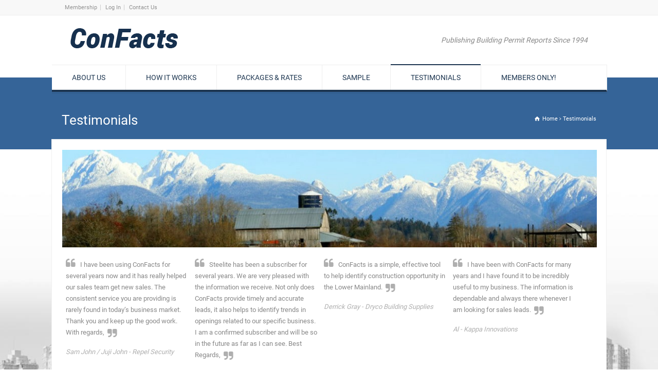

--- FILE ---
content_type: text/html; charset=UTF-8
request_url: https://confacts.ca/testimonials/
body_size: 29028
content:
<!doctype html>
<html lang="en-US" class="no-js">
<head> 
<meta charset="UTF-8" />  
<meta name="viewport" content="width=device-width, initial-scale=1, maximum-scale=1">

<link rel="pingback" href="https://confacts.ca/xmlrpc.php">
<meta name='robots' content='index, follow, max-image-preview:large, max-snippet:-1, max-video-preview:-1' />

	<!-- This site is optimized with the Yoast SEO plugin v26.8 - https://yoast.com/product/yoast-seo-wordpress/ -->
	<title>Testimonials - Confacts</title>
<link data-rocket-prefetch href="https://fonts.googleapis.com" rel="dns-prefetch">
<link data-rocket-preload as="style" href="https://fonts.googleapis.com/css?family=Roboto&#038;subset=latin%2Clatin-ext&#038;display=swap" rel="preload">
<link href="https://fonts.googleapis.com/css?family=Roboto&#038;subset=latin%2Clatin-ext&#038;display=swap" media="print" onload="this.media=&#039;all&#039;" rel="stylesheet">
<style id="wpr-usedcss">img.emoji{display:inline!important;border:none!important;box-shadow:none!important;height:1em!important;width:1em!important;margin:0 .07em!important;vertical-align:-.1em!important;background:0 0!important;padding:0!important}@-webkit-keyframes fadeIn{0%{opacity:0}to{opacity:1}}@keyframes fadeIn{0%{opacity:0}to{opacity:1}}@-webkit-keyframes fadeInDown{0%{opacity:0;-webkit-transform:translate3d(0,-100%,0);transform:translate3d(0,-100%,0)}to{opacity:1;-webkit-transform:none;transform:none}}@keyframes fadeInDown{0%{opacity:0;-webkit-transform:translate3d(0,-100%,0);transform:translate3d(0,-100%,0)}to{opacity:1;-webkit-transform:none;transform:none}}@-ms-viewport{width:device-width}.inline-block{display:inline-block}:where(.wp-block-button__link){border-radius:9999px;box-shadow:none;padding:calc(.667em + 2px) calc(1.333em + 2px);text-decoration:none}:where(.wp-block-calendar table:not(.has-background) th){background:#ddd}:where(.wp-block-columns.has-background){padding:1.25em 2.375em}:where(.wp-block-post-comments input[type=submit]){border:none}:where(.wp-block-file__button){border-radius:2em;padding:.5em 1em}:where(.wp-block-file__button):is(a):active,:where(.wp-block-file__button):is(a):focus,:where(.wp-block-file__button):is(a):hover,:where(.wp-block-file__button):is(a):visited{box-shadow:none;color:#fff;opacity:.85;text-decoration:none}ol,ul{box-sizing:border-box}:where(.wp-block-navigation.has-background .wp-block-navigation-item a:not(.wp-element-button)),:where(.wp-block-navigation.has-background .wp-block-navigation-submenu a:not(.wp-element-button)){padding:.5em 1em}:where(.wp-block-navigation .wp-block-navigation__submenu-container .wp-block-navigation-item a:not(.wp-element-button)),:where(.wp-block-navigation .wp-block-navigation__submenu-container .wp-block-navigation-submenu a:not(.wp-element-button)),:where(.wp-block-navigation .wp-block-navigation__submenu-container .wp-block-navigation-submenu button.wp-block-navigation-item__content),:where(.wp-block-navigation .wp-block-navigation__submenu-container .wp-block-pages-list__item button.wp-block-navigation-item__content){padding:.5em 1em}:where(p.has-text-color:not(.has-link-color)) a{color:inherit}:where(.wp-block-search__button){border:1px solid #ccc;padding:.375em .625em}:where(.wp-block-search__button-inside .wp-block-search__inside-wrapper){border:1px solid #949494;padding:4px}:where(.wp-block-search__button-inside .wp-block-search__inside-wrapper) .wp-block-search__input{border:none;border-radius:0;padding:0 0 0 .25em}:where(.wp-block-search__button-inside .wp-block-search__inside-wrapper) .wp-block-search__input:focus{outline:0}:where(.wp-block-search__button-inside .wp-block-search__inside-wrapper) :where(.wp-block-search__button){padding:.125em .5em}:where(pre.wp-block-verse){font-family:inherit}:root{--wp--preset--font-size--normal:16px;--wp--preset--font-size--huge:42px}html :where(.has-border-color){border-style:solid}html :where([style*=border-top-color]){border-top-style:solid}html :where([style*=border-right-color]){border-right-style:solid}html :where([style*=border-bottom-color]){border-bottom-style:solid}html :where([style*=border-left-color]){border-left-style:solid}html :where([style*=border-width]){border-style:solid}html :where([style*=border-top-width]){border-top-style:solid}html :where([style*=border-right-width]){border-right-style:solid}html :where([style*=border-bottom-width]){border-bottom-style:solid}html :where([style*=border-left-width]){border-left-style:solid}html :where(img[class*=wp-image-]){height:auto;max-width:100%}html :where(.is-position-sticky){--wp-admin--admin-bar--position-offset:var(--wp-admin--admin-bar--height,0px)}body{--wp--preset--color--black:#000000;--wp--preset--color--cyan-bluish-gray:#abb8c3;--wp--preset--color--white:#ffffff;--wp--preset--color--pale-pink:#f78da7;--wp--preset--color--vivid-red:#cf2e2e;--wp--preset--color--luminous-vivid-orange:#ff6900;--wp--preset--color--luminous-vivid-amber:#fcb900;--wp--preset--color--light-green-cyan:#7bdcb5;--wp--preset--color--vivid-green-cyan:#00d084;--wp--preset--color--pale-cyan-blue:#8ed1fc;--wp--preset--color--vivid-cyan-blue:#0693e3;--wp--preset--color--vivid-purple:#9b51e0;--wp--preset--gradient--vivid-cyan-blue-to-vivid-purple:linear-gradient(135deg,rgba(6, 147, 227, 1) 0%,rgb(155, 81, 224) 100%);--wp--preset--gradient--light-green-cyan-to-vivid-green-cyan:linear-gradient(135deg,rgb(122, 220, 180) 0%,rgb(0, 208, 130) 100%);--wp--preset--gradient--luminous-vivid-amber-to-luminous-vivid-orange:linear-gradient(135deg,rgba(252, 185, 0, 1) 0%,rgba(255, 105, 0, 1) 100%);--wp--preset--gradient--luminous-vivid-orange-to-vivid-red:linear-gradient(135deg,rgba(255, 105, 0, 1) 0%,rgb(207, 46, 46) 100%);--wp--preset--gradient--very-light-gray-to-cyan-bluish-gray:linear-gradient(135deg,rgb(238, 238, 238) 0%,rgb(169, 184, 195) 100%);--wp--preset--gradient--cool-to-warm-spectrum:linear-gradient(135deg,rgb(74, 234, 220) 0%,rgb(151, 120, 209) 20%,rgb(207, 42, 186) 40%,rgb(238, 44, 130) 60%,rgb(251, 105, 98) 80%,rgb(254, 248, 76) 100%);--wp--preset--gradient--blush-light-purple:linear-gradient(135deg,rgb(255, 206, 236) 0%,rgb(152, 150, 240) 100%);--wp--preset--gradient--blush-bordeaux:linear-gradient(135deg,rgb(254, 205, 165) 0%,rgb(254, 45, 45) 50%,rgb(107, 0, 62) 100%);--wp--preset--gradient--luminous-dusk:linear-gradient(135deg,rgb(255, 203, 112) 0%,rgb(199, 81, 192) 50%,rgb(65, 88, 208) 100%);--wp--preset--gradient--pale-ocean:linear-gradient(135deg,rgb(255, 245, 203) 0%,rgb(182, 227, 212) 50%,rgb(51, 167, 181) 100%);--wp--preset--gradient--electric-grass:linear-gradient(135deg,rgb(202, 248, 128) 0%,rgb(113, 206, 126) 100%);--wp--preset--gradient--midnight:linear-gradient(135deg,rgb(2, 3, 129) 0%,rgb(40, 116, 252) 100%);--wp--preset--duotone--dark-grayscale:url('#wp-duotone-dark-grayscale');--wp--preset--duotone--grayscale:url('#wp-duotone-grayscale');--wp--preset--duotone--purple-yellow:url('#wp-duotone-purple-yellow');--wp--preset--duotone--blue-red:url('#wp-duotone-blue-red');--wp--preset--duotone--midnight:url('#wp-duotone-midnight');--wp--preset--duotone--magenta-yellow:url('#wp-duotone-magenta-yellow');--wp--preset--duotone--purple-green:url('#wp-duotone-purple-green');--wp--preset--duotone--blue-orange:url('#wp-duotone-blue-orange');--wp--preset--font-size--small:13px;--wp--preset--font-size--medium:20px;--wp--preset--font-size--large:36px;--wp--preset--font-size--x-large:42px;--wp--preset--spacing--20:0.44rem;--wp--preset--spacing--30:0.67rem;--wp--preset--spacing--40:1rem;--wp--preset--spacing--50:1.5rem;--wp--preset--spacing--60:2.25rem;--wp--preset--spacing--70:3.38rem;--wp--preset--spacing--80:5.06rem;--wp--preset--shadow--natural:6px 6px 9px rgba(0, 0, 0, .2);--wp--preset--shadow--deep:12px 12px 50px rgba(0, 0, 0, .4);--wp--preset--shadow--sharp:6px 6px 0px rgba(0, 0, 0, .2);--wp--preset--shadow--outlined:6px 6px 0px -3px rgba(255, 255, 255, 1),6px 6px rgba(0, 0, 0, 1);--wp--preset--shadow--crisp:6px 6px 0px rgba(0, 0, 0, 1)}:where(.is-layout-flex){gap:.5em}:where(.wp-block-columns.is-layout-flex){gap:2em}.tml{font-size:1em}.tml *{box-sizing:border-box}#pass-strength-result{background-color:#eee;border:1px solid #ddd;color:#23282d;font-weight:700;opacity:0;margin-bottom:1em;padding:.5em}#pass-strength-result.strong{background-color:#c1e1b9;border-color:#83c373;opacity:1}#pass-strength-result.good{background-color:#ffe399;border-color:#ffc733;opacity:1}#pass-strength-result.bad{background-color:#fbc5a9;border-color:#f78b53;opacity:1}#pass-strength-result.short{background-color:#f1adad;border-color:#e35b5b;opacity:1}.wpbits-sticky-sidebar-container{-webkit-box-flex:1;-ms-flex:1 1 auto;flex:1 1 auto;-webkit-box-align:stretch;-ms-flex-align:stretch;align-items:stretch}.wpbits-sticky-sidebar-inner{-ms-flex-item-align:start!important;align-self:flex-start!important;will-change:scroll-position}.wpbits-reveal{position:relative;--wpbits-reveal-delay:0s}.wpbits-reveal.left{--wpbits-reveal-direction:0% 100% 0 0;--wpbits-mask-transform-origin-from:0% 50%;--wpbits-mask-transform-origin-to:100% 50%;--wpbits-mask-scaleX:0;--wpbits-mask-scaleY:1}.wpbits-reveal.right{--wpbits-reveal-direction:0% 0% 0% 100%;--wpbits-mask-transform-origin-from:100% 50%;--wpbits-mask-transform-origin-to:0% 50%;--wpbits-mask-scaleX:0;--wpbits-mask-scaleY:1}.wpbits-reveal.top{--wpbits-reveal-direction:0% 0% 100% 0%;--wpbits-mask-transform-origin-from:50% 0;--wpbits-mask-transform-origin-to:50% 100%;--wpbits-mask-scaleX:1;--wpbits-mask-scaleY:0}.wpbits-reveal.bottom{--wpbits-reveal-direction:100% 0% 0% 0%;--wpbits-mask-transform-origin-from:50% 100%;--wpbits-mask-transform-origin-to:50% 0;--wpbits-mask-scaleX:1;--wpbits-mask-scaleY:0}.wpbits-reveal>*{-webkit-transition:-webkit-clip-path!important;transition:-webkit-clip-path 0s ease 0s!important;transition:clip-path 0s ease 0s!important;transition:clip-path 0s ease 0s,-webkit-clip-path 0s ease 0s!important;-webkit-clip-path:inset(var(--wpbits-reveal-direction,0 100% 0 0));clip-path:inset(var(--wpbits-reveal-direction,0 100% 0 0))}.wpbits-revealed>*{-webkit-transition:-webkit-clip-path var(--wpbits-reveal-duration,1s) ease var(--wpbits-reveal-delay,0s)!important;transition:-webkit-clip-path var(--wpbits-reveal-duration,1s) ease var(--wpbits-reveal-delay,0s)!important;transition:clip-path var(--wpbits-reveal-duration,1s) ease var(--wpbits-reveal-delay,0s)!important;transition:clip-path var(--wpbits-reveal-duration,1s) ease var(--wpbits-reveal-delay,0s),-webkit-clip-path var(--wpbits-reveal-duration,1s) ease var(--wpbits-reveal-delay,0s)!important;-webkit-clip-path:inset(0 0 0 0);clip-path:inset(0 0 0 0);display:block}.wpbits-parallax-background-wrapper{top:0!important;bottom:0!important;left:0!important;right:0!important;overflow:hidden!important;position:absolute!important;-webkit-backface-visibility:hidden;backface-visibility:hidden;pointer-events:none}.wpbits-parallax-background-wrapper .wpbits-parallax-background{-webkit-backface-visibility:hidden;backface-visibility:hidden;bottom:0;height:100%;position:absolute;top:0;-webkit-transition:translate 50ms linear;transition:translate 50ms linear 0s;will-change:transform;pointer-events:none}footer,header,nav,section{display:block}audio,canvas,video{display:inline-block}audio:not([controls]){display:none;height:0}[hidden],template{display:none}html{font-family:sans-serif;-ms-text-size-adjust:100%;-webkit-text-size-adjust:100%}body{margin:0}a{background:0 0}a:focus{outline:dotted thin}a:active,a:hover{outline:0}h1{font-size:2em;margin:.67em 0}strong{font-weight:700}hr{-moz-box-sizing:content-box;box-sizing:content-box;height:0}img{border:0}svg:not(:root){overflow:hidden}fieldset{border:1px solid silver;margin:0 2px;padding:.35em .625em .75em}legend{border:0;padding:0}button,input,select,textarea{font-family:inherit;font-size:100%;margin:0;-moz-box-sizing:border-box;box-sizing:border-box}button,input{line-height:normal}button,select{text-transform:none}button,html input[type=button],input[type=submit]{-webkit-appearance:button;cursor:pointer}button[disabled],html input[disabled]{cursor:default}input[type=checkbox],input[type=radio]{box-sizing:border-box;padding:0}input[type=search]{-webkit-appearance:textfield;-moz-box-sizing:content-box;-webkit-box-sizing:content-box;box-sizing:content-box}input[type=search]::-webkit-search-cancel-button,input[type=search]::-webkit-search-decoration{-webkit-appearance:none}button::-moz-focus-inner,input::-moz-focus-inner{border:0;padding:0}textarea{overflow:auto;vertical-align:top}table{border-collapse:collapse;border-spacing:0}p{margin:0;zoom:1}fieldset{margin:0;padding:0;border:0}em{font-style:italic}iframe{margin:0;padding:0;position:relative;display:block;border:0;outline:0}ol,ul{margin:1em 0}ol,ul{padding:0}nav ol,nav ul{list-style:none;list-style-image:none}section.content{padding:0;width:100%}section.content.left{float:left;width:740px;margin:0 19px 0 10px;padding-right:20px}section.content.right{float:right;width:740px;margin:0 10px 0 19px;padding-left:20px}.sidebar{width:260px;float:left;margin:0;position:relative;-webkit-transform:translateZ(0);-webkit-transform:translate3d(0,0,0);backface-visibility:hidden;will-change:position,top;transition:none}.sidebar .box{-webkit-transform:translateZ(0);-webkit-transform:translate3d(0,0,0);backface-visibility:hidden;will-change:position,top;transition:none}.sidebar.left{margin-left:10px}@media only screen and (min-width:1100px){.sidebar.right.fixed{position:absolute;margin-left:790px}.sidebar.left.fixed{position:absolute}}@media only screen and (min-width:960px) and (max-width:1099px){.sidebar.right.fixed{position:absolute;margin-left:690px}.sidebar.left.fixed{position:absolute}section.content.left{width:640px}section.content.right{width:640px}}@media only screen and (min-width:768px) and (max-width:959px){.sidebar{width:160px}.sidebar.left.fixed,.sidebar.right.fixed{top:0!important}section.content.left,section.content.right{width:540px;min-height:100%!important}}@media only screen and (max-width:767px){.sidebar{width:100%}.sidebar.left.fixed,.sidebar.right.fixed{position:relative;top:0!important}section.content.left,section.content.right{width:100%;border:0;-o-box-shadow:none;-moz-box-shadow:none;-webkit-box-shadow:none;box-shadow:none;margin:0;padding:0;min-height:100%!important}}.row{display:block;margin:0 10px;clear:both}.top_content>.row{margin:auto;width:1040px;padding:40px 0 20px}.row .row,.sidebar .row{margin:0}.content.left .row,.content.right .row{margin:0}.box{margin:0 0 0 20px;padding:0;display:inline;float:left;border:0;-moz-box-sizing:border-box;-webkit-box-sizing:border-box;-o-box-sizing:border-box;-ms-box-sizing:border-box;box-sizing:border-box}.one{clear:both;float:none;display:block}#container .sidebar .widget{float:none;clear:both;position:relative;display:block;margin:0;width:100%;z-index:1;padding:30px 20px 20px;-o-box-shadow:0 4px 0 rgba(0,0,0,.04);-webkit-box-shadow:0 4px 0 rgba(0,0,0,.04);-moz-box-shadow:0 4px 0 rgba(0,0,0,.04);box-shadow:0 4px 0 rgba(0,0,0,.04);border:1px solid #ededed}.box img{max-width:100%!important}.box .box{margin:0;padding:0}body .section_widget>.widget{border:0!important;box-shadow:none!important;margin:0;padding:0;width:100%}body:not(.rtl) .box.first:before{content:"";display:table}body:not(.rtl) .box.first{clear:both;margin-left:0!important;zoom:1}body:not(.rtl) .box.last{clear:right;margin-right:0!important;zoom:1}body:not(.rtl) .box.last:after{content:"";display:table}body:not(.rtl) .box .first,body:not(.rtl) .content.left .first,body:not(.rtl) .content.right .first{margin-left:0!important}body:not(.rtl) .box .last,body:not(.rtl) .content.left .last,body:not(.rtl) .content.right .last{margin-right:0!important}body:not(.rtl) .content.left .row .box:first-child,body:not(.rtl) .content.right .row .box:first-child,body:not(.rtl) .row .box:first-child{margin-left:0!important}.one{width:1040px}.three{width:333.3333333px}.four{width:245px}.content.left .one,.content.right .one{width:740px;margin:0}.content.left .three,.content.right .three{width:233.3333333px}.content.left .four,.content.right .four{width:170px}.box .box{margin:0 0 0 4%}.box .box:first-child,.widget .box:first-child{margin-left:0}#container .box .one{width:100%}#container .box .three{width:30.66%}#container .box .four{width:22%}@media only screen and (min-width:960px) and (max-width:1099px){.full{width:960px}.one{width:940px}.three{width:300px}.four{width:220px}.content.left .full,.content.right .full{width:640px}.content.left .one,.content.right .one{width:100%}.content.left .three,.content.right .three{width:200px}.content.left .four,.content.right .four{width:145px}.top_content>.row{width:940px}}@media only screen and (min-width:768px) and (max-width:959px){.full{width:760px}.one{width:100%}.three{width:233.33px}.four{width:170px}.content.left .full,.content.right .full{width:540px}.content.left .one,.content.right .one{width:100%}.content.left .three,.content.right .three{width:166.67px}.content.left .four,.content.right .four{width:120px}#container .sidebar .box .box,#container .sidebar .row,.box.four .box,.box.three .box{width:100%!important;margin:0 0 20px}.top_content>.row{width:740px}}@media only screen and (max-width:767px){.box .box,.content.left .four,.content.left .full,.content.left .one,.content.left .three,.content.right .four,.content.right .full,.content.right .one,.content.right .three,.four,.full,.one,.three{width:100%!important;margin:0 0 20px}.content_block>section:last-child,.row>.box:last-child{margin-bottom:0}#container .row,#container .sidebar{margin:0 auto}.top_content>.row{width:90%}}.hidden{display:none}.content img{max-width:100%;display:block}.content img{height:auto}.box_sizing{-moz-box-sizing:border-box;-webkit-box-sizing:border-box;-o-box-sizing:border-box;-ms-box-sizing:border-box;box-sizing:border-box}@font-face{font-display:swap;font-family:fontello;src:url('https://confacts.ca/wp-content/themes/rttheme18/css/fontello/font/fontello.eot?33180873');src:url('https://confacts.ca/wp-content/themes/rttheme18/css/fontello/font/fontello.eot?33180873#iefix') format('embedded-opentype'),url('https://confacts.ca/wp-content/themes/rttheme18/css/fontello/font/fontello.woff2?33180873') format('woff2'),url('https://confacts.ca/wp-content/themes/rttheme18/css/fontello/font/fontello.woff?33180873') format('woff'),url('https://confacts.ca/wp-content/themes/rttheme18/css/fontello/font/fontello.ttf?33180873') format('truetype'),url('https://confacts.ca/wp-content/themes/rttheme18/css/fontello/font/fontello.svg?33180873#fontello') format('svg');font-weight:400;font-style:normal}[class*=" icon-"]:before,[class^=icon-]:before{font-family:fontello;font-style:normal;font-weight:400;speak:none;display:inline-block;text-decoration:inherit;width:1em;margin-right:.2em;text-align:center;font-variant:normal;text-transform:none;line-height:1em;margin-left:.2em;-webkit-font-smoothing:antialiased;-moz-osx-font-smoothing:grayscale}.icon-cog:before{content:'\2699'}.icon-cancel:before{content:'\2715'}.icon-up-open:before{content:'\e75f'}.icon-home:before{content:'\e866'}.icon-menu:before{content:'\e86e'}.icon-menu-outline:before{content:'\e86f'}.icon-search:before{content:'\e882'}.icon-angle-right:before{content:'\f105'}.icon-quote-left:before{content:'\f10d'}.icon-quote-right:before{content:'\f10e'}.jackbox-modal{font:12px Arial,Helvetica,sans-serif;color:#666;line-height:18px;background:rgba(0,0,0,.75);-webkit-box-sizing:content-box;-moz-box-sizing:content-box;-o-box-sizing:content-box;-ms-box-sizing:content-box;box-sizing:content-box;-webkit-user-select:none;-moz-user-select:none;-ms-user-select:none;-o-user-select:none;user-select:none}.jackbox-modal *{-webkit-box-sizing:content-box;-moz-box-sizing:content-box;-o-box-sizing:content-box;-ms-box-sizing:content-box;box-sizing:content-box}.jackbox-container img{max-width:none}.jackbox-title-text{font:14px Mako,sans-serif;color:#222}.jackbox-thumb-tip{background:url(https://confacts.ca/wp-content/themes/rttheme18/js/lightbox/img/graphics/ie_bg.png);background:rgba(0,0,0,.75)}.jackbox-thumb-tip-text{font:12px Mako,sans-serif;text-transform:uppercase;color:#fff}.jackbox-description-text{background-color:#fff;text-align:left}.jackbox-html>div{background-color:#f5f5f5;border:1px solid #e5e5e5;text-align:left}.jackbox-holder{background-color:#fff;-webkit-border-radius:5px;-moz-border-radius:5px;border-radius:5px}.jackbox-container{background:#000;background:-moz-radial-gradient(center,ellipse cover,#444 0,#000 100%);background:-webkit-gradient(radial,center center,0,center center,100%,color-stop(0,#444),color-stop(100%,#000));background:-webkit-radial-gradient(center,ellipse cover,#444 0,#000 100%);background:-o-radial-gradient(center,ellipse cover,#444 0,#000 100%);background:-ms-radial-gradient(center,ellipse cover,#444 0,#000 100%);background:radial-gradient(ellipse at center,#444 0,#000 100%)}.jackbox-panel:hover{background-color:#333}.jackbox-panel-left{background-image:url(https://confacts.ca/wp-content/themes/rttheme18/js/lightbox/img/graphics/panel_left.png)}.jackbox-panel-right{background-image:url(https://confacts.ca/wp-content/themes/rttheme18/js/lightbox/img/graphics/panel_right.png)}.jackbox-panel-left:hover{-webkit-box-shadow:5px 0 10px rgba(0,0,0,.2);-moz-box-shadow:5px 0 10px rgba(0,0,0,.2);box-shadow:5px 0 10px rgba(0,0,0,.2);border-right:1px solid #4d4d4d;background-image:url(https://confacts.ca/wp-content/themes/rttheme18/js/lightbox/img/graphics/panel_left_over.png)}.jackbox-panel-right:hover{-webkit-box-shadow:-5px 0 10px rgba(0,0,0,.2);-moz-box-shadow:-5px 0 10px rgba(0,0,0,.2);box-shadow:-5px 0 10px rgba(0,0,0,.2);border-left:1px solid #4d4d4d;background-image:url(https://confacts.ca/wp-content/themes/rttheme18/js/lightbox/img/graphics/panel_right_over.png)}.jackbox-arrow-left{background-image:url(https://confacts.ca/wp-content/themes/rttheme18/js/lightbox/img/graphics/left_arrow.png)}.jackbox-arrow-right{background-image:url(https://confacts.ca/wp-content/themes/rttheme18/js/lightbox/img/graphics/right_arrow.png)}.jackbox-info{background-image:url(https://confacts.ca/wp-content/themes/rttheme18/js/lightbox/img/graphics/info.png)}.jackbox-show-thumbs{background-image:url(https://confacts.ca/wp-content/themes/rttheme18/js/lightbox/img/graphics/thumbs_show.png)}.jackbox-hide-thumbs{background-image:url(https://confacts.ca/wp-content/themes/rttheme18/js/lightbox/img/graphics/thumbs_hide.png)}.jackbox-close{background-image:url(https://confacts.ca/wp-content/themes/rttheme18/js/lightbox/img/graphics/exit.png)}.jackbox-ns{background-image:url(https://confacts.ca/wp-content/themes/rttheme18/js/lightbox/img/graphics/normalscreen.png)}.jb-info-inactive{opacity:.6}.jackbox-thumb-panel{background:url(https://confacts.ca/wp-content/themes/rttheme18/js/lightbox/img/graphics/ie_bg.png);background:rgba(0,0,0,.75)}.jackbox-thumb-left{width:20px;height:20px;margin:-9px 0 0 -30px;background-size:20px 20px;background-repeat:no-repeat;background-image:url(https://confacts.ca/wp-content/themes/rttheme18/js/lightbox/img/graphics/thumb_left.png)}.jackbox-thumb-right{width:20px;height:20px;margin:-9px 0 0 12px;background-size:20px 20px;background-repeat:no-repeat;background-image:url(https://confacts.ca/wp-content/themes/rttheme18/js/lightbox/img/graphics/thumb_right.png)}.jackbox-thumb-left:hover,.jackbox-thumb-right:hover{opacity:.7}.jackbox-pre-outside{padding:5px;background:url(https://confacts.ca/wp-content/themes/rttheme18/js/lightbox/img/graphics/ie_preloader.gif);background:-moz-linear-gradient(top,#fff 0,#fff 25%,#444 90%);background:-webkit-gradient(linear,left top,left bottom,color-stop(0,#fff),color-stop(25%,#fff),color-stop(90%,#444));background:-webkit-linear-gradient(top,#fff 0,#fff 25%,#444 90%);background:-o-linear-gradient(top,#fff 0,#fff 25%,#444 90%);background:-ms-linear-gradient(top,#fff 0,#fff 25%,#444 90%);background:linear-gradient(to bottom,#fff 0,#fff 25%,#444 90%)}.jackbox-pre-inside{background-color:#444}.jackbox{position:relative;display:inline-block}.jackbox-modal{position:fixed;left:0;top:0;width:100%;height:100%;display:none;z-index:9999;-webkit-user-select:none;-moz-user-select:none;-ms-user-select:none;-o-user-select:none;user-select:none}.jackbox-modal ul{margin:0;padding:0}.jackbox-modal li{margin:0 0 10px;padding:0}.jackbox-modal li:last-child{margin-bottom:-10px}.jackbox-html>div{padding:16px 20px;box-sizing:border-box}.jackbox-html>div p{margin:5px 0 0;color:grey}.jackbox-title-text{position:absolute;left:6px;top:7px;width:100%;overflow:hidden;text-align:center;white-space:nowrap;z-index:0}.jackbox-info-text{display:inline-block;overflow-y:auto;z-index:999;width:100%;position:absolute;top:0;left:0}.jackbox-description-text{padding:14px 17px 19px}.jackbox-content,.jackbox-html,.jackbox-wrapper{display:none}.jackbox-youtube{visibility:hidden;margin:0 auto}.jackbox-html{overflow-y:auto}.jackbox-modal img{image-rendering:optimizeQuality}.jackbox-holder{position:absolute;left:50%;top:50%;width:100%;height:100%;overflow:hidden;opacity:0;padding:33px 6px 34px;-webkit-user-select:none;-moz-user-select:none;-ms-user-select:none;-o-user-select:none;user-select:none}.jackbox-container{width:100%;height:100%;position:relative;overflow:hidden;z-index:0;text-align:center}.jackbox-content{margin:0 auto}.jackbox-overflow{overflow:hidden!important}.jackbox-thumb-holder{position:absolute;width:100%;bottom:0;left:0}.jackbox-thumb-panel{position:absolute;left:50%;overflow:hidden;white-space:nowrap;padding:2px 2px 0}.jackbox-thumb-strip{position:relative}.jackbox-thumb{overflow:hidden;position:absolute;top:0;-webkit-user-select:none;-moz-user-select:none;-ms-user-select:none;-o-user-select:none;user-select:none}.jackbox-thumb img{cursor:pointer;-ms-filter:"alpha(opacity=0)";opacity:0;-webkit-transition:opacity .4s cubic-bezier(.23,1,.32,1);-moz-transition:opacity .4s cubic-bezier(.23,1,.32,1);-o-transition:opacity .4s cubic-bezier(.23,1,.32,1);-ms-transition:opacity .4s cubic-bezier(.23,1,.32,1);transition:opacity .4s cubic-bezier(.23,1,.32,1)}.jb-thumb-fadein img{-ms-filter:"alpha(opacity=50)";opacity:.5}.jb-thumb-active img{-ms-filter:"alpha(opacity=100)";opacity:1}.jb-thumb-hover img:hover{-ms-filter:"alpha(opacity=100)";opacity:1}.jb-thumb-active img{cursor:auto}.jackbox-thumb-left,.jackbox-thumb-right{cursor:pointer;position:absolute;display:none}.jackbox-social{position:absolute}.jackbox-controls{position:absolute;left:0;top:7px;z-index:1}.jackbox-arrow-right{margin-left:6px}:-webkit-full-screen .jackbox-ns{display:inline-block!important}:-moz-full-screen .jackbox-ns{display:inline-block!important}.jackbox-panel{display:block;cursor:pointer;visibility:hidden;background-position:center center;background-repeat:no-repeat;background-size:38px 38px;width:58px;height:100%;position:absolute;top:0;-ms-filter:"alpha(opacity=0)";opacity:0;-webkit-transition:.6s cubic-bezier(.23,1,.32,1);-moz-transition:.6s cubic-bezier(.23,1,.32,1);-o-transition:.6s cubic-bezier(.23,1,.32,1);-ms-transition:.6s cubic-bezier(.23,1,.32,1);transition:all .6s cubic-bezier(.23,1,.32,1)}.jackbox-panel-left{left:0}.jackbox-panel-right{right:0}.jackbox-preloader{position:fixed;left:50%;top:50%;visibility:hidden;width:20px;height:20px;margin:-15px 0 0 -15px;z-index:9999}.jackbox-spin-preloader{visibility:visible;-webkit-animation:1s linear infinite rotator;-moz-animation:1s linear infinite rotator;-ms-animation:rotator 1s linear infinite;-o-animation:1s linear infinite rotator;animation:1s linear infinite rotator}.jackbox-pre-outside{width:20px;height:20px;display:inline-block;position:relative;top:-25%;left:-25%;-moz-border-radius:50%;-webkit-border-radius:50%;border-radius:50%}.jackbox-pre-inside{display:none;width:20px;height:20px;display:inline-block;position:absolute;top:5px;left:5px;-moz-border-radius:50%;-webkit-border-radius:50%;border-radius:50%;-webkit-transition:background-color .6s cubic-bezier(.23,1,.32,1);-moz-transition:background-color .6s cubic-bezier(.23,1,.32,1);-o-transition:background-color .6s cubic-bezier(.23,1,.32,1);-ms-transition:background-color .6s cubic-bezier(.23,1,.32,1);transition:background-color .6s cubic-bezier(.23,1,.32,1)}.jackbox-thumb-tip{display:block;position:fixed;overflow:hidden;opacity:0;z-index:9999;visibility:hidden;pointer-events:none;padding:5px 10px;-webkit-transition:.6s cubic-bezier(.23,1,.32,1);-moz-transition:.6s cubic-bezier(.23,1,.32,1);-o-transition:.6s cubic-bezier(.23,1,.32,1);-ms-transition:.6s cubic-bezier(.23,1,.32,1);transition:all .6s cubic-bezier(.23,1,.32,1)}.jackbox-thumb-tip-text{white-space:nowrap;display:inline-block;text-transform:uppercase;-webkit-transition:width .6s cubic-bezier(.23,1,.32,1);-moz-transition:width .6s cubic-bezier(.23,1,.32,1);-o-transition:width .6s cubic-bezier(.23,1,.32,1);-ms-transition:width .6s cubic-bezier(.23,1,.32,1);transition:width .6s cubic-bezier(.23,1,.32,1)}@-webkit-keyframes rotator{from{-webkit-transform:rotate(0)}50%{-webkit-transform:rotate(180deg)}to{-webkit-transform:rotate(360deg)}}@-moz-keyframes rotator{from{-moz-transform:rotate(0)}50%{-moz-transform:rotate(180deg)}to{-moz-transform:rotate(360deg)}}@-o-keyframes rotator{from{-o-transform:rotate(0)}50%{-o-transform:rotate(180deg)}to{-o-transform:rotate(360deg)}}@-ms-keyframes rotator{from{-ms-transform:rotate(0)}50%{-ms-transform:rotate(180deg)}to{-ms-transform:rotate(360deg)}}@keyframes rotator{from{transform:rotate(0)}50%{transform:rotate(180deg)}to{transform:rotate(360deg)}}@media screen and (max-width:600px){html :where(.is-position-sticky){--wp-admin--admin-bar--position-offset:0px}.jackbox-panel,.jackbox-thumb-holder{display:none!important}.jackbox-hide-thumbs,.jackbox-show-thumbs{width:0;margin-left:0;overflow:hidden}}@media only screen and (-webkit-min-device-pixel-ratio:2),only screen and (min--moz-device-pixel-ratio:2),only screen and (-o-min-device-pixel-ratio:2/1),only screen and (min-device-pixel-ratio:2),only screen and (min-resolution:192dpi),only screen and (min-resolution:2dppx){.jackbox-arrow-left{background-image:url(https://confacts.ca/wp-content/themes/rttheme18/js/lightbox/img/graphics/retina/left_arrow@2x.png)}.jackbox-arrow-right{background-image:url(https://confacts.ca/wp-content/themes/rttheme18/js/lightbox/img/graphics/retina/right_arrow@2x.png)}.jackbox-info{background-image:url(https://confacts.ca/wp-content/themes/rttheme18/js/lightbox/img/graphics/retina/info@2x.png)}.jackbox-show-thumbs{background-image:url(https://confacts.ca/wp-content/themes/rttheme18/js/lightbox/img/graphics/retina/thumbs_show@2x.png)}.jackbox-hide-thumbs{background-image:url(https://confacts.ca/wp-content/themes/rttheme18/js/lightbox/img/graphics/retina/thumbs_hide@2x.png)}.jackbox-close{background-image:url(https://confacts.ca/wp-content/themes/rttheme18/js/lightbox/img/graphics/retina/exit@2x.png)}.jackbox-ns{background-image:url(https://confacts.ca/wp-content/themes/rttheme18/js/lightbox/img/graphics/retina/normalscreen@2x.png)}.jackbox-thumb-left{background-image:url(https://confacts.ca/wp-content/themes/rttheme18/js/lightbox/img/graphics/retina/thumb_left@2x.png)}.jackbox-thumb-right{background-image:url(https://confacts.ca/wp-content/themes/rttheme18/js/lightbox/img/graphics/retina/thumb_right@2x.png)}.jackbox-panel-left{background-image:url(https://confacts.ca/wp-content/themes/rttheme18/js/lightbox/img/graphics/retina/panel_left@2x.png)}.jackbox-panel-right{background-image:url(https://confacts.ca/wp-content/themes/rttheme18/js/lightbox/img/graphics/retina/panel_right@2x.png)}.jackbox-panel-left:hover{background-image:url(https://confacts.ca/wp-content/themes/rttheme18/js/lightbox/img/graphics/retina/panel_left_over@2x.png)}.jackbox-panel-right:hover{background-image:url(https://confacts.ca/wp-content/themes/rttheme18/js/lightbox/img/graphics/retina/panel_right_over@2x.png)}}.jackbox-hover-blur{background-color:#000;background-color:rgba(255,255,255,.25)}.jackbox-canvas-blur{position:absolute;top:0;left:0;opacity:0;-ms-filter:"alpha(opacity=0)";-webkit-transition:.6s cubic-bezier(.23,1,.32,1);-moz-transition:.6s cubic-bezier(.23,1,.32,1);-o-transition:.6s cubic-bezier(.23,1,.32,1);-ms-transition:.6s cubic-bezier(.23,1,.32,1);transition:all .6s cubic-bezier(.23,1,.32,1)}.jackbox:hover>.jackbox-canvas-blur{opacity:1;-ms-filter:"alpha(opacity=100)"}.jackbox:visited>.jackbox-hover-blur,.jackbox>.jackbox-hover-blur{color:#eee}.jackbox{font:14px Mako,sans-serif;text-decoration:none;line-height:0}.jackbox-tooltip{position:absolute;display:inline-block;pointer-events:none;-webkit-border-radius:8px;-moz-border-radius:8px;border-radius:8px;border:1px solid #fff;border-bottom:0;background:#f5f5f5;background:-moz-linear-gradient(top,#f5f5f5 0,#e5e5e5 100%);background:-webkit-gradient(linear,left top,left bottom,color-stop(0,#f5f5f5),color-stop(100%,#e5e5e5));background:-webkit-linear-gradient(top,#f5f5f5 0,#e5e5e5 100%);background:-o-linear-gradient(top,#f5f5f5 0,#e5e5e5 100%);background:-ms-linear-gradient(top,#f5f5f5 0,#e5e5e5 100%);background:linear-gradient(to bottom,#f5f5f5 0,#e5e5e5 100%);-moz-box-shadow:0 0 5px rgba(0,0,0,.15);-webkit-box-shadow:0 0 5px rgba(0,0,0,.15);box-shadow:0 0 5px rgba(0,0,0,.15);-ms-filter:"alpha(opacity=0)";opacity:0;-webkit-transition:.6s cubic-bezier(.23,1,.32,1);-moz-transition:.6s cubic-bezier(.23,1,.32,1);-o-transition:.6s cubic-bezier(.23,1,.32,1);-ms-transition:.6s cubic-bezier(.23,1,.32,1);transition:all .6s cubic-bezier(.23,1,.32,1)}.jackbox-tooltip p{font:14px Mako,sans-serif;line-height:normal;white-space:nowrap;padding:6px 10px 7px;margin:0;color:#444;text-shadow:1px 1px 0 #fff}.jackbox-tooltip p:after{width:0;height:0;content:"";border-left:10px solid transparent;border-right:10px solid transparent;border-top:10px solid #e5e5e5;position:absolute;bottom:-10px;left:65%}body{font-family:Arial,sans-serif;font-size:13px;color:#888;line-height:175%;background-color:#fff;background-repeat:repeat;font-weight:400;min-width:1080px}#header,header{margin:0 auto;position:relative;background:#fff}#header_contents{display:table;margin:0 auto;padding:15px 0;position:relative}#header_contents>section{display:inline-block;vertical-align:middle;padding:10px}#header_contents>section.one{display:block}#logo.logo_left{float:left}#logo img{max-width:100%}#logo h1,#logo h1 a{font-size:26px;line-height:100%;color:#444;text-decoration:none;display:inline-block;position:relative}#logo h1 a:hover{opacity:.8;-moz-opacity:0.8}#sticky_logo{width:100px;max-width:100px;height:32px;display:none;float:left;margin-right:10px;padding:3px}#sticky_logo img{height:auto;max-height:100%;max-width:100%;width:auto}.stuck #sticky_logo{display:block}#slogan_text{color:#aaa;font-size:14px;text-align:right;line-height:100%;padding:0}.top_content{width:100%;min-height:60px;margin:-40px 0 0;position:relative;overflow:hidden;z-index:1;border-bottom:1px solid #eee;border-top:1px solid #eee;background:#fcfcfc}.half-boxed .top_content{min-height:140px}.content_holder{display:block;width:100%;position:relative;z-index:1}.half-boxed .content_holder{background-image:url([data-uri]);background-image:-moz-linear-gradient(top,#f2f2f2 0,#fff 30%,#f2f2f2 100%);background-image:-webkit-gradient(linear,left top,left bottom,color-stop(0,#f2f2f2),color-stop(30%,#fff),color-stop(100%,#f2f2f2));background-image:-webkit-linear-gradient(top,#f2f2f2 0,#fff 30%,#f2f2f2 100%);background-image:-o-linear-gradient(top,#f2f2f2 0,#fff 30%,#f2f2f2 100%);background-image:-ms-linear-gradient(top,#f2f2f2 0,#fff 30%,#f2f2f2 100%);background-image:linear-gradient(to bottom,#f2f2f2 0,#fff 30%,#f2f2f2 100%);background-attachment:fixed}.mobile_device .content_holder{background-attachment:scroll}.content_second_background{min-height:295px}.content_area{background:#fff;width:1080px;margin:-20px auto 0;padding:0;position:relative;z-index:1;overflow:hidden;-moz-box-sizing:border-box;-webkit-box-sizing:border-box;-o-box-sizing:border-box;-ms-box-sizing:border-box;box-sizing:border-box}.half-boxed .content_area{border:1px solid rgba(0,0,0,.06)}.content_block{padding:0 10px;width:1060px;margin:auto;position:relative;z-index:1}.content_block_background{padding:20px 0;overflow:hidden;position:relative}.half-boxed .content_block_background{padding-left:0!important;padding-right:0!important}.content_block:first-child{border-top:0}#top_bar{background:#f8f8f8;border-bottom:1px solid rgba(0,0,0,.04);padding:5px}.top_bar_container{width:1040px;margin:0 auto;min-height:18px}.top_links{line-height:180%;font-size:11px;display:block;color:#919191;margin:0;padding:0;float:left;font-weight:400}.top_links ::-webkit-input-placeholder{color:#919191}.top_links :-moz-placeholder{color:#919191}.top_links ::-moz-placeholder{color:#919191}.top_links :-ms-input-placeholder{color:#919191}.top_links a{text-decoration:none;color:#919191}.top_links a:hover{text-decoration:underline}.top_links{list-style:none;margin:0}.top_links>li{list-style-position:outside;line-height:100%;display:inline-block;padding:0 6px;border-color:#cdcdcd;border-width:0 1px 0 0;border-style:solid;position:relative}.top_links>li:last-child{border-width:0}.top_links{margin-right:10px}.top_links [class*=" icon-"]:before,.top_links [class^=icon-]:before{margin-right:5px;line-height:1}#top_search_form{background:0 0;border:none;border-radius:inherit;box-shadow:inherit;color:inherit;font-family:inherit;font-size:inherit;line-height:inherit;width:auto;outline:inherit;padding:inherit;position:inherit;font-family:arial,sans-serif;text-align:left;min-width:37px}#top_search_form{display:inline;margin:0;padding:0}#top_search_form .icon-search{cursor:pointer}#mobile_bar{display:none}.multicolumn-holder{background:#fff;height:0;left:0;padding:10px 0 0;position:absolute;visibility:hidden;opacity:0;overflow:hidden;box-sizing:border-box;-moz-box-sizing:border-box;-webkit-box-sizing:border-box;-o-box-sizing:border-box;-ms-transition:.3s;-webkit-transition:.3s;-moz-transition:.3s;-o-transition:.3s;transition:all .3s;display:table;table-layout:fixed;margin-top:10px;-o-box-shadow:0 4px 0 rgba(0,0,0,.04);-moz-box-shadow:0 4px 0 rgba(0,0,0,.04);-webkit-box-shadow:0 4px 0 rgba(0,0,0,.04);box-shadow:0 4px 0 rgba(0,0,0,.04);border:1px solid #eee}#container #navigation .multicolumn-holder{overflow:hidden}.multicolumn-holder>ul{display:table-cell;vertical-align:top;border-left:1px solid #eee;padding:20px}.multicolumn-holder>ul:first-child{border-left:0}.multicolumn-holder>ul ul{margin:0;padding:10px 0 20px}#navigation .multicolumn-holder ul li{clear:both;display:block;float:none;text-align:left;border:0}#navigation .multicolumn-holder a{display:block;text-align:left;border-bottom:1px solid #eee;text-decoration:none;color:#999;line-height:200%}#navigation .multicolumn-holder>ul li:last-child>a{border-bottom:0}#navigation .multicolumn-holder a:hover{display:block;text-align:left;text-decoration:none;color:#999}#navigation .multicolumn-holder a:hover:after{content:"";font-family:fontello;position:absolute;margin-left:-10px;left:0;top:0}.nav_shadow{padding-bottom:12px;position:relative;z-index:999;width:100%;margin:auto}.nav_border{border-top:1px solid #eee;border-bottom:1px solid #eee;width:100%;-o-box-shadow:0 4px 0 rgba(0,0,0,.04);-webkit-box-shadow:0 4px 0 rgba(0,0,0,.04);-moz-box-shadow:0 4px 0 rgba(0,0,0,.04);box-shadow:0 4px 0 rgba(0,0,0,.04);background:#fff}#MobileMainNavigation{display:none}#navigation_bar{margin:auto;display:table}.nav_shadow:not(.stuck) #navigation_bar{min-height:44px}#navigation{padding:0;margin:0;position:relative;z-index:999;display:table;float:left;border-right:1px solid #fff;line-height:140%}#navigation li{float:left;margin:0;position:relative;text-align:center;border-right:1px solid #eee}#navigation li:first-child{border-left:1px solid #eee}#navigation_bar>ul>li>a:after{background:#f4bf1e;color:#f4bf1e;content:"";height:2px;left:0;opacity:1;position:absolute;top:-2px;-ms-transition:width .2s;-webkit-transition:width .2s;-moz-transition:width .2s;-o-transition:width .2s;transition:width .2s ease 0s;width:0}#navigation_bar>ul>li.current_page_item>a:after,#navigation_bar>ul>li:hover>a:after{background-color:#f4bf1e;height:2px;left:0;position:absolute;top:-2px;width:100%}#navigation .sub-menu{position:absolute;margin:-2px 0 0;z-index:50;padding:0;height:0;overflow:hidden;text-align:left;-o-box-shadow:4px 4px 0 rgba(0,0,0,.04);-moz-box-shadow:4px 4px 0 rgba(0,0,0,.04);-webkit-box-shadow:4px 4px 0 rgba(0,0,0,.04);box-shadow:4px 4px 0 rgba(0,0,0,.04);background:#fff;border:1px solid #eee;width:170px}#navigation .first ul{margin-left:5px}#navigation .sub-menu li{float:none;display:block;margin:0;text-align:left;border:0;border-bottom:1px solid #eee}#navigation li:last-child{border-bottom:0}#navigation .sub-menu ul{padding:0;left:170px;margin:0;top:-1px;height:auto}#navigation .sub-menu{visibility:hidden;opacity:0;-ms-transition:opacity,margin-top .3s;-moz-transition:opacity,margin-top .3s;-o-transition:opacity,margin-top .3s;transition:opacity 0s ease 0s,margin-top .3s ease 0s;-webkit-transition:opacity,margin-top .3s;margin-top:10px}#navigation>li:hover>ul{opacity:1;visibility:visible;left:-1px;margin:0;overflow:visible;height:auto}#navigation .sub-menu ul{visibility:hidden;opacity:0;-ms-transition:.3s;-webkit-transition:.3s;-moz-transition:.3s;-o-transition:.3s;transition:all .3s}#navigation .sub-menu>li:hover>ul{opacity:1;visibility:visible;height:auto;overflow:visible}#navigation_bar>ul>li>a{font-size:16px;color:#8a8a8a;text-decoration:none;display:block;padding:15px 35px;position:relative}#navigation_bar>ul>li>a:hover{color:#8a8a8a}#navigation_bar>ul>li:first-child>a{border-left:0}#navigation .sub-menu li.hasSubMenu>a:after{content:"\f105";font-family:fontello;position:absolute;right:20px;font-size:15px;top:9px}#navigation .sub-menu li a{text-decoration:none;display:block;position:relative;padding:10px;color:#999;font-family:Arial,sans-serif}#navigation .sub-menu li a:hover,#navigation .sub-menu li:hover>a{box-shadow:inset 2px 0 0 #f4bf1e}#navigation_bar>ul>li.menu-item-has-children:hover>a{-moz-box-shadow:6px 0 0 rgba(0,0,0,.03),-6px 0 0 rgba(0,0,0,.03);-o-box-shadow:6px 0 0 rgba(0,0,0,.03),-6px 0 0 rgba(0,0,0,.03);-webkit-box-shadow:6px 0 0 rgba(0,0,0,.03),-6px 0 0 rgba(0,0,0,.03);box-shadow:6px 0 0 rgba(0,0,0,.03),-6px 0 0 rgba(0,0,0,.03)}#navigation_bar>ul>li a span{color:#aaa;display:block;font-size:11px;line-height:100%;margin:0;padding:0;text-shadow:none;display:none}#navigation_bar .multicolumn-holder ul>li:hover>a span,#navigation_bar ul ul>li>a span{color:#aaa}#navigation_bar ul ul>li>a span{display:block;font-size:11px;line-height:100%;padding:0;text-shadow:none;display:none}#navigation_bar .multicolumn-holder ul>li>a span{margin-bottom:5px}#navigation_bar [class*=" icon-"]:before,#navigation_bar [class^=icon-]:before{margin-right:5px;line-height:1}html .nav_shadow.stuck{position:fixed;top:0;opacity:1;right:0;left:0}.nav_shadow.sticky{top:0}html .stuck #navigation_bar>ul>li>a span{display:none}html .nav_shadow.stuck,html .stuck .nav_border{width:100%;border-radius:0}html .stuck .nav_border{border-bottom:1px solid #fff;border-radius:0}html .stuck #navigation_bar{border-radius:0;border:0}html .stuck #navigation_bar>ul>li:first-child{border-radius:0}html .stuck #navigation_bar>ul>li>a{font-size:14px;padding:10px 18px}#navigation_bar,.menu-style-two .stuck #navigation_bar,.menu-style-two .stuck .multicolumn-holder,.multicolumn-holder{width:1040px}.half-boxed #navigation_bar,.half-boxed .multicolumn-holder,.half-boxed.menu-style-two .stuck .multicolumn-holder,.menu-style-two .multicolumn-holder{width:1080px}.half-boxed.menu-style-two .stuck #navigation_bar,.menu-style-two .nav_border,.menu-style-two .nav_shadow{width:1079px}.menu-style-two #navigation_bar{width:100%}.stuck .with_small_logo .multicolumn-holder{left:-116px}.menu-style-two .nav_shadow{margin:auto}.menu-style-two .nav_border{border-right:1px solid #eee}@media only screen and (min-width:960px){#header_contents>section.logo{padding:10px 0}.no-js .header-design2 .default_position #navigation,.no-js .header-design2 .default_position.nav_shadow{float:right;width:auto}}.tags span:first-child{margin-right:10px}.tags,.tags a{color:#a2a2a2;font-style:italic;display:inline-block;text-decoration:none}.tags a:hover{color:#bbb;text-decoration:underline}.flexslider{overflow:hidden;position:relative;background:0 0;zoom:1;background:#fff}.flexslider .slides{text-align:center;list-style:none}.flexslider .slides>li{position:relative;display:none}.flexslider.fixed .slides img{width:auto;margin:auto;max-width:100%}.widget .title{margin-bottom:5px}.sidebar .widget{margin-bottom:20px;border-bottom:1px solid #f0f0f0}.bw_filter:hover svg,.bw_filter_ie:hover svg{display:none}.bw_filter:hover img{-webkit-filter:grayscale(0);-moz-filter:none;-ms-filter:none;-o-filter:none;filter:none}.bw_filter img{filter:url("data:image/svg+xml;utf8,<svg xmlns='http://www.w3.org/2000/svg'><filter id='grayscale'><feColorMatrix type='matrix' values='0.3333 0.3333 0.3333 0 0 0.3333 0.3333 0.3333 0 0 0.3333 0.3333 0.3333 0 0 0 0 0 1 0'/></filter></svg>#grayscale");filter:gray;-webkit-filter:grayscale(100%)}hr.style-four{padding:0;border:none;border-top:double #f0f0f0;color:#f0f0f0;text-align:center;margin:30px 0!important;overflow:visible}span.top{font-size:10px;float:right;position:relative;right:0;top:-10px;padding-left:10px;text-decoration:none;letter-spacing:1px;cursor:pointer;background:#fff;color:#b0b0b0}span.top:hover{text-decoration:none;color:#000}.line{border-bottom:1px solid #f0f0f0;margin:0 0 30px;clear:both}.title_line{width:100%;display:block;clear:both;position:relative;overflow:hidden}.gradient{background:url([data-uri]);background:-moz-linear-gradient(top,#fff 0,#f2f2f2 100%);background:-webkit-gradient(linear,left top,left bottom,color-stop(0,#fff),color-stop(100%,#f2f2f2));background:-webkit-linear-gradient(top,#fff 0,#f2f2f2 100%);background:-o-linear-gradient(top,#fff 0,#f2f2f2 100%);background:-ms-linear-gradient(top,#fff 0,#f2f2f2 100%);background:linear-gradient(to bottom,#fff 0,#f2f2f2 100%)}.info_box{padding:10px;background:#fdfdfd;display:block;position:relative;border:1px solid #f3f3f3;color:#747474}.info_box.gradient{box-shadow:0 0 0 1px #fff inset}.info_box p[class*=" icon-"]:before,.info_box p[class^=icon-]:before{font-size:25px;margin:-12px 20px 0 -35px;position:absolute;top:50%;vertical-align:middle}.info_box p{font-size:13px;line-height:21px;font-family:Arial,sans-serif;margin:0;padding:0 10px 0 40px}.info_box .icon-cancel{color:rgba(0,0,0,.3);position:absolute;right:10px;cursor:pointer}.info_box .icon-cancel:hover{color:rgba(0,0,0,.6)}.client_info{font-style:italic;color:#999;font-size:13px}.testimonial .text .icon-quote-right{font-size:20px;margin-top:2px;padding-left:6px;position:absolute;color:#c0c5cb}.testimonial .text .icon-quote-left{color:#c0c5cb;font-size:20px;padding-right:6px}a{color:#e0af1d;text-decoration:underline}a:hover{text-decoration:none}.rounded_carousel_holder{padding:10px 0;border:1px solid #f0f0f0}.rounded_carousel_holder .owl-controls{right:-2px;top:-50px}.rt-toggle{margin-bottom:20px}.rt-toggle>ol{list-style:none;list-style-position:outside;margin:0;padding:0;border-top:1px solid #eee}.rt-toggle>ol>li{display:block;clear:both;border-bottom:1px solid #eee;padding:10px 0;position:relative}.rt-toggle ol ol li,.rt-toggle ul li{display:list-item}.rt-toggle ol ol{list-style:decimal}.rt-toggle ol li.open .toggle-head{background:url(https://confacts.ca/wp-content/themes/rttheme18/images/toggle-minus.png) right 5px no-repeat;cursor:default;font-weight:700}.rt-toggle ol li .toggle-head{cursor:pointer;background:url(https://confacts.ca/wp-content/themes/rttheme18/images/toggle-plus.png) right 5px no-repeat}.rt-toggle ol li .toggle-content{clear:both;display:none;border-top:1px solid #eee;margin:10px 0 0;padding:10px 0 0}.toggle-content p:last-child{padding-bottom:0}.tabs_wrap{padding:0;clear:both;display:block;margin:0;border-color:#f0f0f0;border-style:solid;border-width:0}.tabs_wrap .pane{margin:0;display:none;padding:20px;overflow:hidden;display:block}.tabs_wrap .tabs{list-style:none;margin:0!important;display:block;padding:0!important;border-width:0 0 1px;border-style:solid;border-color:#f0f0f0}.tabs_wrap .tabs li{float:left;text-indent:0;margin:0;list-style-image:none!important;border-width:0 1px 0 0;border-style:solid;border-color:#f0f0f0;position:relative}.tabs_wrap .tabs a{font-size:12px;line-height:100%;display:block;text-align:center;text-decoration:none;margin:0;position:relative;padding:12px 20px;color:#898989}.tabs_wrap .tabs a:active{outline:0}.tabs_wrap .tabs a.current,.tabs_wrap .tabs a.current:hover,.tabs_wrap .tabs a:hover,.tabs_wrap .tabs li.current a{border-width:0 0 4px;border-style:solid;border-color:#f4bf1e}.tabs_wrap .tabs .current a,.tabs_wrap .tabs a.current,.tabs_wrap .tabs a.current:hover{cursor:default!important}.js .tabs_wrap .pane{display:none}.vertical_tabs ul.tabs{float:left;width:200px;border:0;background:#fbfbfb}.vertical_tabs ul.tabs li{float:none;display:block;text-align:left;border-width:0 0 1px;border-style:solid;border-color:#f0f0f0}.vertical_tabs ul.tabs li a{text-align:left;background:rgba(255,255,255,.5)}.vertical_tabs .tabs_wrap{border-width:1px;border-style:solid;border-color:#f0f0f0}.vertical_tabs div.pane{position:relative;width:auto;margin-left:200px;padding:20px!important;border-width:0 0 0 1px;border-style:solid;border-color:#f0f0f0}.vertical_tabs ul.tabs a.current,.vertical_tabs ul.tabs a.current:hover,.vertical_tabs ul.tabs a:hover,.vertical_tabs ul.tabs li.current a{border-width:0 4px 0 0;border-style:solid;border-color:#f4bf1e;background:#fff}.product_info{padding:0 10px;text-align:center}.with_effect .product_info{display:none;overflow:hidden;text-align:center}.product_info.box_visible{display:flex;justify-content:center;flex-direction:column}.with_effect .box:hover .product_info{padding:20px 10px 0}body .validate_form input[type=text].error{background:#fce8e8;color:#ad0505}span.loading{display:inline;margin:5px 0 0 5px;position:absolute}select{max-width:100%}.half-boxed .footer_widgets_holder{display:block}.half-boxed .content_footer{margin-top:-20px;padding-top:20px}.footer_widgets{width:1060px;margin:0 auto;padding:0;display:block}.footer_widgets .box .box.one{width:100%;margin:0;padding:0}.footer_widgets .box .box.widget{margin-top:20px}#footer,footer{padding:14px 0;color:#a9a9a9;-o-box-shadow:0 4px 0 rgba(0,0,0,.06) inset;-webkit-box-shadow:0 4px 0 rgba(0,0,0,.06) inset;-moz-box-shadow:0 4px 0 rgba(0,0,0,.06) inset;box-shadow:0 4px 0 rgba(0,0,0,.06) inset;background:#fff}footer .footer_info{margin:0 auto;width:1040px;position:relative;display:block;padding:10px 0 60px}footer .part1{float:left;display:inline;margin:0;padding:0}footer .copyright{display:block;font-size:12px;line-height:180%}ul.footer_links{line-height:180%;font-size:12px;display:block;color:#919191;padding:0}ul.footer_links a{text-decoration:none;color:#919191}ul.footer_links a:hover{text-decoration:underline}ul.footer_links{list-style:none;margin:0!important}ul.footer_links li{list-style-position:outside;line-height:100%;display:inline-block;padding:0 6px;border-left:1px solid #cdcdcd}ul.footer_links li:first-child{border-left:0;padding-left:0}ul.footer_links [class*=" icon-"]:before,ul.footer_links [class^=icon-]:before{margin-right:5px;line-height:1}h1{letter-spacing:0;font-weight:400;position:relative;padding:0 0 10px;font-weight:400;line-height:140%;color:#666;margin:0}h1{font-size:28px}h1 a{color:#666;text-decoration:none!important;opacity:1}h1 a:hover{color:#f4bf1e}.frame{padding:6px;display:inline-block;position:relative;font-family:"Times New Roman",serif;font-style:italic;text-align:center;overflow:hidden;border:1px solid #f0f0f0;-moz-box-box-shadow:2px 2px 1px RGBa(0,0,0,0.035);-webkit-box-shadow:2px 2px 1px RGBa(0,0,0,.035);box-shadow:2px 2px 1px RGBa(0,0,0,.035);max-width:100%;box-sizing:border-box;-moz-box-sizing:border-box;-webkit-box-sizing:border-box;-o-box-sizing:border-box}.frame.block{display:block!important;width:auto}.frame img{display:inline-block;position:relative;border:1px solid #fbfbfb;max-width:100%;height:auto}.info_bar{display:block}.info_bar .heading{width:35%;float:left}.info_bar .breadcrumb{width:65%;float:left}section.content .info_bar{border-bottom:1px solid #f0f0f0;margin:0 10px 20px;padding:0 0 9px;width:auto}.top_content .info_bar{margin:auto;padding:75px 0 30px;width:1040px}.half-boxed .top_content .info_bar{padding:70px 0 30px}section.content .row .info_bar{margin:0 0 20px}.heading h1{font-size:18px;line-height:100%;padding:0}.top_content .heading h1{font-size:21px;line-height:100%;padding:0;color:#888}.breadcrumb{font-weight:400;font-size:11px;text-align:left;line-height:18px;color:#aaa}.breadcrumb ol{list-style:none;padding:0;margin:0}.breadcrumb li{display:inline}.breadcrumb div{display:inline}.info_bar .breadcrumb{text-align:right}div.breadcrumb{clear:both;position:relative;display:block;border-bottom:1px solid #f0f0f0;padding-bottom:10px;margin-bottom:20px;line-height:100%;color:#aaa}div.breadcrumb a{color:#888;text-decoration:none}div.breadcrumb a:hover{text-decoration:none;color:#555}.breadcrumb a{color:#888;text-decoration:none}.breadcrumb a:hover{color:#aaa;text-decoration:none}.top_content .breadcrumb{margin-top:5px;line-height:100%}.top_content .breadcrumb a,.top_content .breadcrumb span{text-decoration:none}.top_content .breadcrumb a:hover,.top_content .breadcrumb a:hover span{text-decoration:none;text-shadow:none}.breadcrumb a.icon-home:before{margin-right:5px;line-height:100%}#header_contents ul{margin-bottom:0}ol,ul{list-style:disc;margin:0 0 20px 17px}ol ol,ul ul{list-style:circle;padding:0;margin:0}ol ol ol,ul ul ul{list-style:square;padding:0 10px;margin:0 0 10px}ol{list-style:decimal}ol ol{list-style:lower-latin}ol ol ol{list-style:lower-roman}ol ol li,ul ul li{margin:5px 0 5px 15px}table{width:auto;border-collapse:separate;border-spacing:inherit;margin:0 0 20px;padding:0;border-right:1px solid #f5f5f5;border-top:1px solid #f5f5f5;max-width:100%}p{padding:0 0 16px}span.yellow{padding:3px 4px;color:#000;background:#ffbf00}span.black{padding:3px 4px;color:#fff;background:#000}span.red{padding:3px 4px;color:#fff;background:#c10101}.widget ul li.current-menu-item>a{color:#e0af1d}.entry-thumbnail img{height:auto;max-width:100%}#reply-title{margin:0;line-height:100%!important;padding:0 0 30px;font-size:16px}#reply-title:before{content:"\e720";font-family:fontello;margin-right:10px;color:#f4bf1e}#cancel-comment-reply-link{color:#9f9f9f;font-family:Arial,sans-serif}#cancel-comment-reply-link{text-decoration:underline;font-size:13px}#cancel-comment-reply-link{position:relative;float:right}.animate{-ms-transition:.3s;-webkit-transition:.3s;-moz-transition:.3s;-o-transition:.3s;transition:all .3s;-moz-transform:rotate(360deg);-o-transform:rotate(360deg);-webkit-transform:rotate(360deg);transform:rotate(360deg)}.clearfix:after,.clearfix:before{content:"";display:table}.clearfix:after{clear:both}.clearfix{zoom:1}.content_area label img{display:inline-block}body [class*=" icon-"]:before,body [class^=icon-]:before{width:auto;margin-right:auto;line-height:inherit;margin-left:auto}.js .rt_content_animations [data-rt-animate=animate]{opacity:0}.js .rt_content_animations .animated,.js .rt_content_animations [data-rt-animate=animated],.js .rt_content_animations.mobile_device [data-rt-animate=animate]{opacity:1}.no-js .rt_content_animations [data-rt-animate=animate]{opacity:1}.img_loaded img{opacity:1;-ms-transition:opacity .3s;-webkit-transition:opacity .3s;-moz-transition:opacity .3s;-o-transition:opacity .3s;transition:opacity .3s}.img_loading{background:url(https://confacts.ca/wp-content/themes/rttheme18/images/loading.gif) center center no-repeat!important}.img_loading img{opacity:0}.no-js .img_loading{background:inherit}.no-js .img_loading img{opacity:1}.rt-parallax-background{width:100%;background-attachment:scroll;background-size:cover;background-repeat:no-repeat;background-position:center center;position:absolute;top:0;overflow:hidden;z-index:0}.rt_loading{overflow:hidden}.rt_loading,body.rt_loading:before{content:"";height:100%;position:fixed;width:100%;z-index:99999999;background:url(https://confacts.ca/wp-content/themes/rttheme18/images/AjaxLoader.gif) center center no-repeat #fff;left:0;top:0}.no-js .rt_loading{overflow:visible;display:none}.no-js .rt_loading:before{content:none}.mejs-fullscreen *{-webkit-animation-name:none!important;animation-name:none!important}@media only screen and (min-width:960px) and (max-width:1099px){#header>section,.content_area{width:980px}.footer_widgets{width:960px}.top_bar_container{width:940px}.top_content .info_bar,footer .footer_info{width:940px}.content_block{width:960px}body{min-width:980px}#navigation_bar,.menu-style-two .stuck #navigation_bar,.menu-style-two .stuck .multicolumn-holder,.multicolumn-holder{width:940px}.half-boxed #navigation_bar,.half-boxed .multicolumn-holder,.half-boxed.menu-style-two .stuck .multicolumn-holder,.menu-style-two .multicolumn-holder{width:980px}.half-boxed.menu-style-two .stuck #navigation_bar,.menu-style-two .nav_border,.menu-style-two .nav_shadow{width:979px}.menu-style-two #navigation_bar,html .nav_shadow.stuck,html .stuck .nav_border{width:100%}.stuck .with_small_logo .multicolumn-holder{left:-116px}#navigation_bar>ul>li>a{padding:15px 28px}#navigation ul{width:150px}#navigation ul ul{left:140px}}@media only screen and (max-width:1024px){.sidebar.left.fixed,.sidebar.right.fixed{top:0!important}#header .sticky-wrapper,.nav_shadow.stuck{position:relative}#navigation ul{-webkit-transition:none!important;-moz-transition:none!important;-o-transition:none!important;transition:none!important}.content_block{padding:0}.multicolumn-holder{-ms-transition:none;-webkit-transition:none;-moz-transition:none;-o-transition:none;transition:none}#navigation_bar>ul>li:hover>a:after{content:none}}@media only screen and (min-width:768px) and (max-width:959px){#header>section,.content_area{width:780px}.top_bar_container{width:740px}.footer_widgets{width:760px}.top_content .info_bar,footer .footer_info{width:740px}.content_block{width:760px}}@media only screen and (max-width:767px){.content_area,.footer_widgets,.top_bar_container{width:100%}.content_block,.footer_widgets_holder>section,.top_content .info_bar,footer .footer_info{width:90%;margin-left:auto;margin-right:auto}body{position:static}.info_bar .breadcrumb,.info_bar .heading{width:100%;text-align:left}.info_bar .heading{margin-bottom:10px}.tabs_wrap{border-width:1px}ul.tabs{float:none;width:100%;border-width:0}.tabs_wrap .tabs li{float:none;width:100%;border-width:0 0 1px}.tabs_wrap .tabs li{text-align:left}.tabs_wrap .tabs li a{text-align:left;font-size:14px}.tabs_wrap .tabs a.current,.tabs_wrap .tabs a.current:hover,.tabs_wrap .tabs a:hover,.tabs_wrap .tabs li.current a{border-width:0;font-weight:700;font-style:italic}#container div.pane{position:relative;width:auto;margin-left:inherit;padding:20px}.extra_paddings>.row>.box{min-height:100%}.row>.box{min-height:100%}.half-boxed .top_content,.top_content{min-height:40px}}@media only screen and (max-width:550px){.with_effect .product_info{display:block!important}.with_effect .featured_image{box-shadow:0 4px 0 rgba(0,0,0,.04)}}@media only screen and (max-width:959px){.nav_shadow.active{top:62px}body{min-width:inherit}#mobile_bar{background:#353535;color:#999;font-size:23px;padding:10px 8px;display:block}#mobile_bar>div{cursor:pointer;padding:10px 15px;display:block;width:50%;box-sizing:border-box;-moz-box-sizing:border-box;-webkit-box-sizing:border-box;-o-box-sizing:border-box}.mobile_menu_control{float:left;text-align:left}.top_bar_control{float:right;text-align:right}#header,header{position:static}#header_contents{display:block;position:static}#header_contents>section{display:block;width:100%;box-sizing:border-box;-moz-box-sizing:border-box;-webkit-box-sizing:border-box;-o-box-sizing:border-box}#header>section{width:100%}#header section>section{padding:0 10px;margin:15px 0}#header .section_logo>section{text-align:center}#slogan_text{text-align:center}.top_bar_container{text-align:center}.top_links{float:none;margin:auto auto 10px}.top_links li{font-size:14px;line-height:200%;margin:10px 0}#top_search_form{min-width:50px}#top_bar{display:none}.active#top_bar{display:block}#header .sticky-wrapper,.nav_shadow{display:none}#header .sticky-wrapper.active,.nav_shadow.active{display:block}.top_content{margin:0}#header .sticky-wrapper,#navigation,#navigation ul li:first-child>a,#navigation ul li:last-child>a,#navigation_bar,#navigation_bar>ul>li:first-child,.nav_border,.nav_shadow,.stuck .nav_border{width:100%;border:0;border-radius:0;-moz-border-radius:0;-webkit-border-radius:0;-o-border-radius:0;position:static;box-sizing:border-box;-moz-box-sizing:border-box;-webkit-box-sizing:border-box;-o-box-sizing:border-box;-o-box-shadow:none;-webkit-box-shadow:none;-moz-box-shadow:none;box-shadow:none;margin:0}.multicolumn-holder>ul{display:block}.multicolumn-holder,.sub-menu{display:none}.menu-item-has-children{position:relative!important}.menu-item-has-children>.multicolumn-holder,.menu-item-has-children>.sub-menu,.menu-item-has-children>ul{display:none;padding:20px 0}.menu-item-has-children.active>.multicolumn-holder,.menu-item-has-children.active>.sub-menu,.menu-item-has-children.active>ul{display:block}.mobile-menu-handle{position:absolute;right:15px;font-size:15px;top:0;height:47px;width:25px;line-height:47px;text-align:center}.sub-menu .mobile-menu-handle{height:36px;line-height:36px}.rtl .mobile-menu-handle{right:auto;left:15px}.mobile-menu-handle:after{content:"\f107";font-family:fontello}li.active>.mobile-menu-handle:after{content:"\f106"}#header .sticky-wrapper{position:relative}.sticky_nav_wrap{height:auto!important}#header .sticky-wrapper,.nav_shadow{left:0;position:absolute;top:62px;z-index:999999}.nav_shadow.stuck{position:relative}#navigation li{text-align:left;float:none;border:0}#navigation ul li a:hover,#navigation ul li:hover>a,#navigation_bar,#navigation_bar>ul>li.current_page_item,#navigation_bar>ul>li.current_page_item>a,#navigation_bar>ul>li.hasSubMenu:hover>a,#navigation_bar>ul>li:hover,#navigation_bar>ul>li:hover>a,#navigation_bar>ul>li>a:hover{box-shadow:none;text-shadow:none}#navigation .sub-menu,.multicolumn-holder,.nav_border{background-image:none!important}#navigation_bar ul li.current-menu-item>a{font-weight:700}#container #navigation ul{width:auto!important}#container #navigation li{float:none!important}#container #navigation a,#container #navigation span{line-height:1}#container #navigation a:hover:after,#container #navigation span:hover:after{content:""}#container #navigation>li>a{border-bottom:1px solid #efefef!important;font-size:16px!important}#container #navigation .multicolumn-holder{padding:0}#container #navigation .multicolumn-holder ul+ul{margin-top:0!important}#container #navigation .multicolumn-holder ul:not(:last-child){margin-bottom:0!important}#container #navigation>li ul{margin:10px 0 10px 35px;width:auto}#container #navigation>li ul ul{margin-left:20px}#container #navigation>li ul li>a,#container #navigation>li ul li>span{padding:10px 0;box-shadow:none!important;font-size:16px!important}#container #navigation ul li.hasSubMenu>a:after{content:""}#container #navigation ul li,#container #navigation ul li a{border:0}#container #navigation ul,#container #navigation ul ul{border:0;padding:0;opacity:1;visibility:visible;border-radius:0;-moz-border-radius:0;-webkit-border-radius:0;-o-border-radius:0;box-shadow:none;-moz-box-shadow:none;-webkit-box-shadow:none;-o-box-shadow:none;width:100%;height:auto;position:relative;margin:0;left:0;top:0;box-sizing:border-box;-moz-box-sizing:border-box;-webkit-box-sizing:border-box;-o-box-sizing:border-box}.rtl #container #navigation>li ul{margin:10px 35px 10px 10px}.rtl #container #navigation>li ul ul{margin-left:auto;margin-right:20px}#navigation_bar a,.stuck #navigation_bar a{font-family:Arial,sans-serif!important;padding:10px;font-size:13px;border:0}footer .part1{display:block;float:none;text-align:center}.row .box:hover .animated{-webkit-animation-name:none;animation-name:none}}.owl-carousel{display:none;position:relative;width:100%;-ms-touch-action:pan-y}.row .owl-carousel .box:first-child{margin-left:10px}.visible .owl-carousel{display:block;opacity:1;height:auto;visibility:visible}.owl-controls{-webkit-user-select:none;-khtml-user-select:none;-moz-user-select:none;-ms-user-select:none;user-select:none;-webkit-tap-highlight-color:transparent}@-moz-keyframes fadeIn{0%{opacity:0}100%{opacity:1}}.flexslider a:active,.flexslider a:focus{outline:0}.slides{margin:0;padding:0;list-style:none}.flexslider{margin:0;padding:0}.flexslider .slides>li{display:none;-webkit-backface-visibility:hidden;position:relative}.flexslider .slides img{width:auto;display:block;margin:auto;max-width:100%}.slides:after{content:"\0020";display:block;clear:both;visibility:hidden;line-height:0;height:0}html[xmlns] .slides{display:block}* html .slides{height:1%}.no-js .slides>li:first-child{display:block}.flexslider{zoom:1}.flexslider .slides{zoom:1}.mejs-container:not(.wp-audio-shortcode) .mejs-controls div{list-style-type:none;background-image:none;display:block;float:left;margin:0;width:26px;height:26px;font-size:11px;line-height:11px;font-family:Helvetica,Arial;border:0}@-ms-keyframes buffering-stripes{from{background-position:0 0}to{background-position:30px 0}}.colorTipContainer{position:relative;text-decoration:none!important}.animated{-webkit-animation-duration:1s;animation-duration:1s;-webkit-animation-fill-mode:both;animation-fill-mode:both}@-webkit-keyframes flash{0%,100%,50%{opacity:1}25%,75%{opacity:0}}@keyframes flash{0%,100%,50%{opacity:1}25%,75%{opacity:0}}.flash{-webkit-animation-name:flash;animation-name:flash}@-webkit-keyframes swing{20%{-webkit-transform:rotate(15deg);transform:rotate(15deg)}40%{-webkit-transform:rotate(-10deg);transform:rotate(-10deg)}60%{-webkit-transform:rotate(5deg);transform:rotate(5deg)}80%{-webkit-transform:rotate(-5deg);transform:rotate(-5deg)}100%{-webkit-transform:rotate(0);transform:rotate(0)}}@keyframes swing{20%{-webkit-transform:rotate(15deg);-ms-transform:rotate(15deg);transform:rotate(15deg)}40%{-webkit-transform:rotate(-10deg);-ms-transform:rotate(-10deg);transform:rotate(-10deg)}60%{-webkit-transform:rotate(5deg);-ms-transform:rotate(5deg);transform:rotate(5deg)}80%{-webkit-transform:rotate(-5deg);-ms-transform:rotate(-5deg);transform:rotate(-5deg)}100%{-webkit-transform:rotate(0);-ms-transform:rotate(0);transform:rotate(0)}}.swing{-webkit-transform-origin:top center;-ms-transform-origin:top center;transform-origin:top center;-webkit-animation-name:swing;animation-name:swing}@-webkit-keyframes fadeIn{0%{opacity:0}100%{opacity:1}}@keyframes fadeIn{0%{opacity:0}100%{opacity:1}}.fadeIn{-webkit-animation-name:fadeIn;animation-name:fadeIn}@-webkit-keyframes fadeInDown{0%{opacity:0;-webkit-transform:translateY(-20px);transform:translateY(-20px)}100%{opacity:1;-webkit-transform:translateY(0);transform:translateY(0)}}@keyframes fadeInDown{0%{opacity:0;-webkit-transform:translateY(-20px);-ms-transform:translateY(-20px);transform:translateY(-20px)}100%{opacity:1;-webkit-transform:translateY(0);-ms-transform:translateY(0);transform:translateY(0)}}.fadeInDown{-webkit-animation-name:fadeInDown;animation-name:fadeInDown}::selection{background:#71a6c5;color:#fff}::-moz-selection{background:#71a6c5;color:#fff}#navigation_bar>ul>li.current_page_item>a:after,#navigation_bar>ul>li:hover>a:after,#navigation_bar>ul>li>a:after{background-color:#71a6c5}#navigation .sub-menu li a:hover,#navigation .sub-menu li:hover>a{box-shadow:inset 2px 0 0 #71a6c5}#reply-title:before,.widget ul li.current-menu-item>a,a,h1 a:hover{color:#71a6c5}.tabs_wrap .tabs a.current,.tabs_wrap .tabs a.current:hover,.tabs_wrap .tabs a:hover,.tabs_wrap .tabs li.current a{border-bottom-color:#71a6c5}.vertical_tabs ul.tabs a.current,.vertical_tabs ul.tabs a.current:hover,.vertical_tabs ul.tabs a:hover,.vertical_tabs ul.tabs li.current a{border-right-color:#71a6c5}#cancel-comment-reply-link,#slogan_text,.breadcrumb,.breadcrumb a,.breadcrumb span,.info_box,.tabs_wrap .tabs a,.top_content{color:#888}.client_info,.testimonial .text .icon-quote-left,.testimonial .text .icon-quote-right,span.top{color:#afafaf}.heading h1,h1,h1 a{color:#666}h1 a:hover{color:#71a6c5}a{color:#71a6c5}#cancel-comment-reply-link:hover,.breadcrumb a:hover span,a:hover{color:#71a6c5}.top_content{background-color:#e7ecef}.top_content .flexslider,.top_content span.top{background-color:#e7ecef}#footer .part1{color:#fff}#footer .part1 a,ul.footer_links,ul.footer_links a{color:#fff}#footer .part1 a:hover,ul.footer_links a:hover{color:#f1ead8}#footer,ul.footer_links li{border-color:#c9c3b3}#footer{background-color:#648ca4}#navigation_bar>ul>li>a{font-family:Roboto,sans-serif;font-weight:400!important}h1{font-family:Roboto,sans-serif;font-weight:400}#navigation_bar>ul>li>a span,#slogan_text,body{font-family:Roboto,sans-serif;font-weight:400!important}.testimonial .text{font-family:Roboto,sans-serif;font-weight:400!important}h1{font-size:32px}#navigation_bar>ul>li>a{font-size:14px}#navigation .multicolumn-holder a,#navigation .multicolumn-holder a:hover,#navigation .sub-menu li a,#navigation ul.sub-menu li:hover>a,#navigation_bar>ul>li>a{color:#1c3550}#navigation .multicolumn-holder a:hover{opacity:.8}#navigation_bar>ul>li.current_page_item>a:after,#navigation_bar>ul>li:hover>a:after,#navigation_bar>ul>li>a:after{background-color:#1c3550}#navigation .sub-menu li a:hover,#navigation .sub-menu li:hover>a{box-shadow:inset 2px 0 0 #1c3550}.half-boxed .content_holder{background-color:#ebebec}.half-boxed .content_holder{background-image:url(https://confacts.ca/wp-content/uploads/2014/12/background.jpg);background-attachment:scroll;background-position:right top;background-repeat:no-repeat;background-size:auto auto}.top_content,.top_content #cancel-comment-reply-link,.top_content #slogan_text,.top_content .breadcrumb,.top_content .breadcrumb a,.top_content .breadcrumb span,.top_content .info_box,.top_content .tabs_wrap .tabs a,.top_content .widget ul{color:#fff}.top_content .heading h1,.top_content h1,.top_content h1 a{color:#fff}.top_content{background-color:#356498}.top_content .flexslider,.top_content span.top{background-color:#356498}.top_content.top_content{border:0}.top_content .wooselect{box-shadow:none;-webkit-box-shadow:none;-moz-box-shadow:none}.top_content{background-image:none}.content_block_background .heading h1,.content_block_background h1,.content_block_background h1 a{color:#263f5b}.content_holder .content_footer .heading h1,.content_holder .content_footer h1,.content_holder .content_footer h1 a{color:#16314f}#footer{background-color:#356498}#footer .flexslider,#footer span.top{background-color:#356498}#footer.top_content{border:0}#footer .wooselect{box-shadow:none;-webkit-box-shadow:none;-moz-box-shadow:none}#footer{background-image:none}.three{width:322.3333333px}@font-face{font-display:swap;font-family:Roboto;font-style:normal;font-weight:400;src:url(https://fonts.gstatic.com/s/roboto/v30/KFOmCnqEu92Fr1Mu4mxK.woff2) format('woff2');unicode-range:U+0000-00FF,U+0131,U+0152-0153,U+02BB-02BC,U+02C6,U+02DA,U+02DC,U+0304,U+0308,U+0329,U+2000-206F,U+2074,U+20AC,U+2122,U+2191,U+2193,U+2212,U+2215,U+FEFF,U+FFFD}body,p{font-family:Roboto,sans-serif!important;color:#888!important}hr{color:#ffff75;margin-top:10px;margin-bottom:15px}#slogan_text{font-style:italic}.nav_border{border-bottom:4px solid #1c3550}#navigation_bar>ul>li>a{padding:15px 39px;text-transform:uppercase}#navigation li:first-child{border-left:none}#navigation li:last-child{border-right:none}.top_content .heading h1{font-size:26px}.testimonial.box{margin:0 0 0 6px;padding:0 0 0 7px}.entry-thumbnail img{margin-bottom:20px}.content_block_background{min-height:685px}.home .content_block_background{min-height:0}#footer .part1 a:hover,ul.footer_links a:hover{color:#a99dd8}#cancel-comment-reply-link:hover,.breadcrumb a:hover span,a:hover{text-decoration:none!important}.login p.error{display:none!important}.breadcrumb{background:0 0}.cj-tween{-webkit-transition-property:none!important}</style><link rel="preload" data-rocket-preload as="image" href="https://confacts.ca/wp-content/uploads/2014/12/background.jpg" fetchpriority="high">
	<link rel="canonical" href="https://confacts.ca/testimonials/" />
	<meta property="og:locale" content="en_US" />
	<meta property="og:type" content="article" />
	<meta property="og:title" content="Testimonials - Confacts" />
	<meta property="og:url" content="https://confacts.ca/testimonials/" />
	<meta property="og:site_name" content="Confacts" />
	<meta property="article:modified_time" content="2017-05-20T06:36:52+00:00" />
	<meta property="og:image" content="https://confacts.ca/wp-content/uploads/2014/12/GoldenEarsMtns.jpg" />
	<meta property="og:image:width" content="1061" />
	<meta property="og:image:height" content="194" />
	<meta property="og:image:type" content="image/jpeg" />
	<script type="application/ld+json" class="yoast-schema-graph">{"@context":"https://schema.org","@graph":[{"@type":"WebPage","@id":"https://confacts.ca/testimonials/","url":"https://confacts.ca/testimonials/","name":"Testimonials - Confacts","isPartOf":{"@id":"https://confacts.ca/#website"},"primaryImageOfPage":{"@id":"https://confacts.ca/testimonials/#primaryimage"},"image":{"@id":"https://confacts.ca/testimonials/#primaryimage"},"thumbnailUrl":"https://confacts.ca/wp-content/uploads/2014/12/GoldenEarsMtns.jpg","datePublished":"2014-12-02T01:42:16+00:00","dateModified":"2017-05-20T06:36:52+00:00","breadcrumb":{"@id":"https://confacts.ca/testimonials/#breadcrumb"},"inLanguage":"en-US","potentialAction":[{"@type":"ReadAction","target":["https://confacts.ca/testimonials/"]}]},{"@type":"ImageObject","inLanguage":"en-US","@id":"https://confacts.ca/testimonials/#primaryimage","url":"https://confacts.ca/wp-content/uploads/2014/12/GoldenEarsMtns.jpg","contentUrl":"https://confacts.ca/wp-content/uploads/2014/12/GoldenEarsMtns.jpg","width":1061,"height":194},{"@type":"BreadcrumbList","@id":"https://confacts.ca/testimonials/#breadcrumb","itemListElement":[{"@type":"ListItem","position":1,"name":"Home","item":"https://confacts.ca/"},{"@type":"ListItem","position":2,"name":"Testimonials"}]},{"@type":"WebSite","@id":"https://confacts.ca/#website","url":"https://confacts.ca/","name":"Confacts","description":"","potentialAction":[{"@type":"SearchAction","target":{"@type":"EntryPoint","urlTemplate":"https://confacts.ca/?s={search_term_string}"},"query-input":{"@type":"PropertyValueSpecification","valueRequired":true,"valueName":"search_term_string"}}],"inLanguage":"en-US"}]}</script>
	<!-- / Yoast SEO plugin. -->



<link href='https://fonts.gstatic.com' crossorigin rel='preconnect' />
<link rel="alternate" type="application/rss+xml" title="Confacts &raquo; Feed" href="https://confacts.ca/feed/" />
<link rel="alternate" type="application/rss+xml" title="Confacts &raquo; Comments Feed" href="https://confacts.ca/comments/feed/" />
<link rel="alternate" type="application/rss+xml" title="Confacts &raquo; Testimonials Comments Feed" href="https://confacts.ca/testimonials/feed/" />
<link rel="alternate" title="oEmbed (JSON)" type="application/json+oembed" href="https://confacts.ca/wp-json/oembed/1.0/embed?url=https%3A%2F%2Fconfacts.ca%2Ftestimonials%2F" />
<link rel="alternate" title="oEmbed (XML)" type="text/xml+oembed" href="https://confacts.ca/wp-json/oembed/1.0/embed?url=https%3A%2F%2Fconfacts.ca%2Ftestimonials%2F&#038;format=xml" />
<style id='wp-img-auto-sizes-contain-inline-css' type='text/css'></style>



<style id='wp-emoji-styles-inline-css' type='text/css'></style>

<style id='classic-theme-styles-inline-css' type='text/css'></style>
<style id='global-styles-inline-css' type='text/css'></style>

















<style id='theme-skin-inline-css' type='text/css'></style>


<script type="text/javascript" src="https://confacts.ca/wp-includes/js/jquery/jquery.min.js?ver=3.7.1" id="jquery-core-js" data-rocket-defer defer></script>
<script type="text/javascript" src="https://confacts.ca/wp-includes/js/jquery/jquery-migrate.min.js?ver=3.4.1" id="jquery-migrate-js" data-rocket-defer defer></script>
<script type="text/javascript" src="https://confacts.ca/wp-content/themes/rttheme18/js/modernizr.min.js?ver=6.9" id="modernizr-js" data-rocket-defer defer></script>
<link rel="https://api.w.org/" href="https://confacts.ca/wp-json/" /><link rel="alternate" title="JSON" type="application/json" href="https://confacts.ca/wp-json/wp/v2/pages/11" /><link rel="EditURI" type="application/rsd+xml" title="RSD" href="https://confacts.ca/xmlrpc.php?rsd" />
<meta name="generator" content="WordPress 6.9" />
<link rel='shortlink' href='https://confacts.ca/?p=11' />
<!--[if lt IE 9]><script src="https://confacts.ca/wp-content/themes/rttheme18/js/html5shiv.js"></script><![endif]--><!--[if gte IE 9]> <style type="text/css"> .gradient { filter: none; } </style> <![endif]--><meta name="generator" content="Elementor 3.34.2; features: additional_custom_breakpoints; settings: css_print_method-external, google_font-enabled, font_display-swap">
			<style></style>
			<noscript><style id="rocket-lazyload-nojs-css">.rll-youtube-player, [data-lazy-src]{display:none !important;}</style></noscript><meta name="generator" content="WP Rocket 3.20.3" data-wpr-features="wpr_remove_unused_css wpr_defer_js wpr_lazyload_images wpr_lazyload_iframes wpr_preconnect_external_domains wpr_oci wpr_image_dimensions wpr_minify_css wpr_preload_links wpr_desktop" /></head>
<body class="wp-singular page-template-default page page-id-11 wp-theme-rttheme18 wp-child-theme-rttheme18-child customer-area-active  menu-style-two half-boxed rt_content_animations header-design1 elementor-default elementor-kit-37633">

			<script type="text/javascript">
			/* <![CDATA[ */ 
				document.getElementsByTagName("html")[0].className.replace(/\no-js\b/, "js");
				window.onerror=function(){				
					document.getElementById("rt_loading").removeAttribute("class");
				}			 	
			/* ]]> */	
			</script> 
		
<!-- background wrapper -->
<div  id="container">   

		<!-- mobile actions -->
	<section  id="mobile_bar" class="clearfix">
		<div  class="mobile_menu_control icon-menu"></div>
		<div  class="top_bar_control icon-cog"></div>    
	</section>
	<!-- / end section #mobile_bar -->    

		<!-- top bar -->
	<section  id="top_bar" class="clearfix">
		<div  class="top_bar_container">    

					<ul id="top_navigation" class="top_links">

						<!--  top links -->
													<li id="menu-item-44" class="menu-item menu-item-type-post_type menu-item-object-page menu-item-44"><a href="https://confacts.ca/membership/">Membership</a></li>
<li id="menu-item-198" class="menu-item menu-item-type-post_type menu-item-object-page menu-item-198"><a href="https://confacts.ca/login/">Log In</a></li>
<li id="menu-item-46" class="menu-item menu-item-type-post_type menu-item-object-page menu-item-46"><a href="https://confacts.ca/contact-us/">Contact Us</a></li>
					              


							 

						

						
						
					</ul>


					

		</div><!-- / end div .top_bar_container -->    
	</section><!-- / end section #top_bar -->    
	    
	<!-- header -->
	<header  id="header"> 

		<!-- header contents -->
		<section  id="header_contents" class="clearfix">
				 
				
			<section class="section_logo logo_left three">			 
				<!-- logo -->
				<section id="logo">			 
					 <a href="https://confacts.ca/" title="Confacts"><img width="209" height="39"  src="/wp-content/uploads/2014/12/Confacts.png" alt="Confacts" data-retina="" /></a> 
				</section><!-- end section #logo -->
			</section><!-- end section #logo -->	
			<section class="section_widget first three"></section><!-- end section .section_widget --><section class="section_widget second three">
			<section id="slogan_text" class="right_side ">
				 Publishing Building Permit Reports Since 1994
			</section></section><!-- end section .section_widget -->
		</section><!-- end section #header_contents -->  	


		<!-- navigation -->   
		<div class="nav_shadow sticky"><div class="nav_border"> 

			<nav id="navigation_bar" class="navigation  with_small_logo"><div id="sticky_logo"><a href="https://confacts.ca/" title="Confacts"><img width="209" height="39"  src="/wp-content/uploads/2014/12/Confacts.png" alt="Confacts" /></a></div><ul id="navigation" class="menu"><li id='menu-item-32'  class="menu-item menu-item-type-post_type menu-item-object-page top-level-0" data-column-size='0'><a  href="https://confacts.ca/about-us/">About Us</a> </li>
<li id='menu-item-33'  class="menu-item menu-item-type-post_type menu-item-object-page menu-item-has-children hasSubMenu top-level-1" data-column-size='0'><a  href="https://confacts.ca/how-it-works/">How It Works</a> 
<ul class="sub-menu">
<li id='menu-item-35'  class="menu-item menu-item-type-post_type menu-item-object-page"><a  href="https://confacts.ca/how-it-works/faqs/">FAQs</a> </li>
</ul>
</li>
<li id='menu-item-36'  class="menu-item menu-item-type-post_type menu-item-object-page top-level-2" data-column-size='0'><a  href="https://confacts.ca/packages-rates/">Packages &#038; Rates</a> </li>
<li id='menu-item-37'  class="menu-item menu-item-type-post_type menu-item-object-page top-level-3" data-column-size='0'><a  href="https://confacts.ca/sample/">Sample</a> </li>
<li id='menu-item-38'  class="menu-item menu-item-type-post_type menu-item-object-page current-menu-item page_item page-item-11 current_page_item top-level-4" data-column-size='0'><a  href="https://confacts.ca/testimonials/">Testimonials</a> </li>
<li id='menu-item-39'  class="menu-item menu-item-type-post_type menu-item-object-page top-level-5" data-column-size='0'><a  href="https://confacts.ca/members-access/">Members Only!</a> </li>
</ul> 

			</nav>
		</div></div>
		<!-- / navigation  --> 

	</header><!-- end tag #header --> 	


		<!-- content holder --> 
		<div  class="content_holder">

		<section  class="top_content clearfix"><section class="info_bar clearfix "><section class="heading"><h1>Testimonials</h1></section> <section class="breadcrumb"> <ol vocab="http://schema.org/" typeof="BreadcrumbList">
<li property="itemListElement" typeof="ListItem">
<a property="item" typeof="WebPage" class="icon-home" href="https://confacts.ca/"><span property="name">Home</span></a>
<meta property="position" content="1"></li>
 <span class="icon-angle-right"></span> <li>
<span itemprop="name">Testimonials</span>
<meta itemprop="position" content="2"></li>
</ol>
 </section></section></section>		

				<div  class="content_second_background">
			<div class="content_area clearfix"> 
		
													<section class="content_block_background">
	<section id="row-11" class="content_block clearfix">
		<section id="post-11" class="content full post-11 page type-page status-publish has-post-thumbnail hentry" >		
			<div class="row">
				
				

 

				
				<div class="entry-thumbnail">
			<img width="1061" height="194" src="https://confacts.ca/wp-content/uploads/2014/12/GoldenEarsMtns.jpg" class="attachment-post-thumbnail size-post-thumbnail wp-post-image" alt="" decoding="async" srcset="https://confacts.ca/wp-content/uploads/2014/12/GoldenEarsMtns.jpg 1061w, https://confacts.ca/wp-content/uploads/2014/12/GoldenEarsMtns-300x54.jpg 300w, https://confacts.ca/wp-content/uploads/2014/12/GoldenEarsMtns-1024x187.jpg 1024w" sizes="(max-width: 1061px) 100vw, 1061px" />		</div>
					
		
		<section id="testimonial-767306" class="testimonials clearfix   " data-rt-animation-group="group"><div class="row clearfix"><div class="testimonial box four  first" data-rt-animate="animate" data-rt-animation-type="fadeIn">


<div class="text ">
	<p>
		<span class="icon-quote-left"></span>
			I have been using ConFacts for several years now and it has really helped our sales team get new sales.  The consistent service you are providing is rarely found in today’s business market.
Thank you and keep up the good work.  With regards, 
		<span class="icon-quote-right"></span>
	</p>
	<div class="client_info">
		Sam John / Juji John 
		- <span>Repel Security</span>		
				
	</div>
</div></div>
<div class="testimonial box four " data-rt-animate="animate" data-rt-animation-type="fadeIn">


<div class="text ">
	<p>
		<span class="icon-quote-left"></span>
			Steelite has been a subscriber for several years.  We are very pleased with the information we receive. Not only does ConFacts provide timely and accurate leads, it also helps to identify trends in openings related to our specific business. I am a confirmed subscriber and will be so in the future as far as I can see.  Best Regards,		<span class="icon-quote-right"></span>
	</p>
	<div class="client_info">
		Don Gonyea, Area Manager 
		- <span>Steelite International</span>		
				
	</div>
</div></div>
<div class="testimonial box four " data-rt-animate="animate" data-rt-animation-type="fadeIn">


<div class="text ">
	<p>
		<span class="icon-quote-left"></span>
			ConFacts is a simple, effective tool to help identify construction opportunity in the Lower Mainland.		<span class="icon-quote-right"></span>
	</p>
	<div class="client_info">
		Derrick Gray 
		- <span>Dryco Building Supplies</span>		
				
	</div>
</div></div>
<div class="testimonial box four  last" data-rt-animate="animate" data-rt-animation-type="fadeIn">


<div class="text ">
	<p>
		<span class="icon-quote-left"></span>
			I have been with ConFacts for many years and I have found it to be incredibly useful to my business.  The information is dependable and always there whenever I am looking for sales leads. 		<span class="icon-quote-right"></span>
	</p>
	<div class="client_info">
		Al 
		- <span>Kappa Innovations</span>		
				
	</div>
</div></div>
</div><hr class="style-four"><div class="row clearfix"><div class="testimonial box four  first" data-rt-animate="animate" data-rt-animation-type="fadeIn">


<div class="text ">
	<p>
		<span class="icon-quote-left"></span>
			I called the company at 8:30PM on a Sunday, after office hours and on
a national holiday. Tom solved our issue in a 3 minute phone call. Enough said. I would
recommend Confacts.ca to anyone looking for benchmark customer service.
		<span class="icon-quote-right"></span>
	</p>
	<div class="client_info">
		Jeremias Funes, Project Manager  
		- <span>Pacific Standard Enterprises Inc</span>		
				
	</div>
</div></div>
<div class="testimonial box four " data-rt-animate="animate" data-rt-animation-type="fadeIn">


<div class="text ">
	<p>
		<span class="icon-quote-left"></span>
			Since 2002 I have relied on the service ConFacts provides to our Company.  They maintain a high level of service at a very reasonable cost.  In my industry, speed and reliability of information is of utmost importance.  ConFacts consistently provides this service, allowing me time to pursue potential sales for Incarta.  Keep up the good work.

I would like to compliment you on the improvement in service since you have taken over. The expansion to include other areas has really helped our sales team. The consistent service you are providing is rarely found in today's business market.
Thanks again, 
		<span class="icon-quote-right"></span>
	</p>
	<div class="client_info">
		Richard Stranix 
		- <span>Incarta</span>		
				
	</div>
</div></div>
<div class="testimonial box four " data-rt-animate="animate" data-rt-animation-type="fadeIn">


<div class="text ">
	<p>
		<span class="icon-quote-left"></span>
			I have been a ConFacts subscriber for over two years now and have found the service to be very helpful. The new sales that I have made directly from this service have more than paid for my subscription plus profited me greatly.		<span class="icon-quote-right"></span>
	</p>
	<div class="client_info">
		Brian McIver, Account Rep 
		- <span>Galaxie Signs Ltd</span>		
				
	</div>
</div></div>
<div class="testimonial box four  last" data-rt-animate="animate" data-rt-animation-type="fadeIn">


<div class="text ">
	<p>
		<span class="icon-quote-left"></span>
			When people invest in a new high end home they often invest in new high end furniture.  ConFacts directs us to these qualified prospects.  It reduces time spent prospecting, which in turn increased productivity.  They have earned my trust – I would not hesitate to recommend ConFacts to anyone, anytime.		<span class="icon-quote-right"></span>
	</p>
	<div class="client_info">
		Barry Laughren, Sales Manager 
		- <span>Huber's Heritage Furniture Inc</span>		
				
	</div>
</div></div>
</div></section>
					
			



							</div>
		</section><!-- / end section .content -->  
			</section>
</section>
							

	

				</div><!-- / end div .content_area -->  



				<div class="content_footer footer_widgets_holder"><section class="footer_widgets clearfix"></section></div>




	        </div><!-- / end div .content_second_background -->  

	    </div><!-- / end div .content_holder -->  

	</div><!-- end div #container --> 



    <!-- footer -->

    <footer  id="footer">

     

        <!-- footer info -->

        <div  class="footer_info"><img width="184" height="68" src="data:image/svg+xml,%3Csvg%20xmlns='http://www.w3.org/2000/svg'%20viewBox='0%200%20184%2068'%3E%3C/svg%3E" alt="BC Cancer Foundation" style="float: right;" data-lazy-src="/wp-content/uploads/2014/12/BC-Cancer.png" /><noscript><img width="184" height="68" src="/wp-content/uploads/2014/12/BC-Cancer.png" alt="BC Cancer Foundation" style="float: right;" /></noscript>       

                

            <!-- left side -->

            <div  class="part1">



					<!-- footer nav -->

					
					    <ul id="footer_links" class="footer_links"><li id="menu-item-70" class="menu-item menu-item-type-custom menu-item-object-custom menu-item-home menu-item-70"><a href="https://confacts.ca/">© 2023 ConFacts. All Rights Reserved</a></li>
<li id="menu-item-49" class="menu-item menu-item-type-post_type menu-item-object-page menu-item-49"><a href="https://confacts.ca/privacy-policy/">Privacy Policy</a></li>
<li id="menu-item-50" class="menu-item menu-item-type-post_type menu-item-object-page menu-item-50"><a href="https://confacts.ca/disclaimer/">Disclaimer</a></li>
<li id="menu-item-48" class="menu-item menu-item-type-post_type menu-item-object-page menu-item-48"><a href="https://confacts.ca/sitemap/">Sitemap</a></li>
<li id="menu-item-47" class="menu-item menu-item-type-post_type menu-item-object-page menu-item-47"><a href="https://confacts.ca/contact-us/">Contact Us</a></li>
</ul>
				    


					<!-- copyright text -->

					<div class="copyright"><a style="text-decoration: none;" href="https://hostutopia.com" target="_blank">WordPress Maintenance</a> by <a style="text-decoration: none;" href="https://hostutopia.com" target="_blank">Hostutopia</a>

					</div><!-- / end div .copyright -->	            

                

            </div><!-- / end div .part1 -->

            

			<!-- social media icons -->				

			<!-- / end ul .social_media_icons -->



        </div><!-- / end div .footer_info -->

            

    </footer>

    <!-- / footer -->





  




<script type="speculationrules">
{"prefetch":[{"source":"document","where":{"and":[{"href_matches":"/*"},{"not":{"href_matches":["/wp-*.php","/wp-admin/*","/wp-content/uploads/*","/wp-content/*","/wp-content/plugins/*","/wp-content/themes/rttheme18-child/*","/wp-content/themes/rttheme18/*","/*\\?(.+)"]}},{"not":{"selector_matches":"a[rel~=\"nofollow\"]"}},{"not":{"selector_matches":".no-prefetch, .no-prefetch a"}}]},"eagerness":"conservative"}]}
</script>
			<script>
				const lazyloadRunObserver = () => {
					const lazyloadBackgrounds = document.querySelectorAll( `.e-con.e-parent:not(.e-lazyloaded)` );
					const lazyloadBackgroundObserver = new IntersectionObserver( ( entries ) => {
						entries.forEach( ( entry ) => {
							if ( entry.isIntersecting ) {
								let lazyloadBackground = entry.target;
								if( lazyloadBackground ) {
									lazyloadBackground.classList.add( 'e-lazyloaded' );
								}
								lazyloadBackgroundObserver.unobserve( entry.target );
							}
						});
					}, { rootMargin: '200px 0px 200px 0px' } );
					lazyloadBackgrounds.forEach( ( lazyloadBackground ) => {
						lazyloadBackgroundObserver.observe( lazyloadBackground );
					} );
				};
				const events = [
					'DOMContentLoaded',
					'elementor/lazyload/observe',
				];
				events.forEach( ( event ) => {
					document.addEventListener( event, lazyloadRunObserver );
				} );
			</script>
			<script type="text/javascript" id="wpbits-afe-pro-scripts-js-extra">
/* <![CDATA[ */
var wpbitsAFEPROFrontendParams = {"home":"https://confacts.ca/","rest":"https://confacts.ca/wp-json/"};
//# sourceURL=wpbits-afe-pro-scripts-js-extra
/* ]]> */
</script>
<script type="text/javascript" src="https://confacts.ca/wp-content/plugins/wpbits-addons-for-elementor-pro/afe/assets/js/afe-scripts.min.js?ver=1.0.3" id="wpbits-afe-pro-scripts-js" data-rocket-defer defer></script>
<script type="text/javascript" id="theme-my-login-js-extra">
/* <![CDATA[ */
var themeMyLogin = {"action":"","errors":[]};
//# sourceURL=theme-my-login-js-extra
/* ]]> */
</script>
<script type="text/javascript" src="https://confacts.ca/wp-content/plugins/theme-my-login/assets/scripts/theme-my-login.min.js?ver=7.1.14" id="theme-my-login-js" data-rocket-defer defer></script>
<script type="text/javascript" id="rocket-browser-checker-js-after">
/* <![CDATA[ */
"use strict";var _createClass=function(){function defineProperties(target,props){for(var i=0;i<props.length;i++){var descriptor=props[i];descriptor.enumerable=descriptor.enumerable||!1,descriptor.configurable=!0,"value"in descriptor&&(descriptor.writable=!0),Object.defineProperty(target,descriptor.key,descriptor)}}return function(Constructor,protoProps,staticProps){return protoProps&&defineProperties(Constructor.prototype,protoProps),staticProps&&defineProperties(Constructor,staticProps),Constructor}}();function _classCallCheck(instance,Constructor){if(!(instance instanceof Constructor))throw new TypeError("Cannot call a class as a function")}var RocketBrowserCompatibilityChecker=function(){function RocketBrowserCompatibilityChecker(options){_classCallCheck(this,RocketBrowserCompatibilityChecker),this.passiveSupported=!1,this._checkPassiveOption(this),this.options=!!this.passiveSupported&&options}return _createClass(RocketBrowserCompatibilityChecker,[{key:"_checkPassiveOption",value:function(self){try{var options={get passive(){return!(self.passiveSupported=!0)}};window.addEventListener("test",null,options),window.removeEventListener("test",null,options)}catch(err){self.passiveSupported=!1}}},{key:"initRequestIdleCallback",value:function(){!1 in window&&(window.requestIdleCallback=function(cb){var start=Date.now();return setTimeout(function(){cb({didTimeout:!1,timeRemaining:function(){return Math.max(0,50-(Date.now()-start))}})},1)}),!1 in window&&(window.cancelIdleCallback=function(id){return clearTimeout(id)})}},{key:"isDataSaverModeOn",value:function(){return"connection"in navigator&&!0===navigator.connection.saveData}},{key:"supportsLinkPrefetch",value:function(){var elem=document.createElement("link");return elem.relList&&elem.relList.supports&&elem.relList.supports("prefetch")&&window.IntersectionObserver&&"isIntersecting"in IntersectionObserverEntry.prototype}},{key:"isSlowConnection",value:function(){return"connection"in navigator&&"effectiveType"in navigator.connection&&("2g"===navigator.connection.effectiveType||"slow-2g"===navigator.connection.effectiveType)}}]),RocketBrowserCompatibilityChecker}();
//# sourceURL=rocket-browser-checker-js-after
/* ]]> */
</script>
<script type="text/javascript" id="rocket-preload-links-js-extra">
/* <![CDATA[ */
var RocketPreloadLinksConfig = {"excludeUris":"/(?:.+/)?feed(?:/(?:.+/?)?)?$|/(?:.+/)?embed/|/(index.php/)?(.*)wp-json(/.*|$)|/refer/|/go/|/recommend/|/recommends/","usesTrailingSlash":"1","imageExt":"jpg|jpeg|gif|png|tiff|bmp|webp|avif|pdf|doc|docx|xls|xlsx|php","fileExt":"jpg|jpeg|gif|png|tiff|bmp|webp|avif|pdf|doc|docx|xls|xlsx|php|html|htm","siteUrl":"https://confacts.ca","onHoverDelay":"100","rateThrottle":"3"};
//# sourceURL=rocket-preload-links-js-extra
/* ]]> */
</script>
<script type="text/javascript" id="rocket-preload-links-js-after">
/* <![CDATA[ */
(function() {
"use strict";var r="function"==typeof Symbol&&"symbol"==typeof Symbol.iterator?function(e){return typeof e}:function(e){return e&&"function"==typeof Symbol&&e.constructor===Symbol&&e!==Symbol.prototype?"symbol":typeof e},e=function(){function i(e,t){for(var n=0;n<t.length;n++){var i=t[n];i.enumerable=i.enumerable||!1,i.configurable=!0,"value"in i&&(i.writable=!0),Object.defineProperty(e,i.key,i)}}return function(e,t,n){return t&&i(e.prototype,t),n&&i(e,n),e}}();function i(e,t){if(!(e instanceof t))throw new TypeError("Cannot call a class as a function")}var t=function(){function n(e,t){i(this,n),this.browser=e,this.config=t,this.options=this.browser.options,this.prefetched=new Set,this.eventTime=null,this.threshold=1111,this.numOnHover=0}return e(n,[{key:"init",value:function(){!this.browser.supportsLinkPrefetch()||this.browser.isDataSaverModeOn()||this.browser.isSlowConnection()||(this.regex={excludeUris:RegExp(this.config.excludeUris,"i"),images:RegExp(".("+this.config.imageExt+")$","i"),fileExt:RegExp(".("+this.config.fileExt+")$","i")},this._initListeners(this))}},{key:"_initListeners",value:function(e){-1<this.config.onHoverDelay&&document.addEventListener("mouseover",e.listener.bind(e),e.listenerOptions),document.addEventListener("mousedown",e.listener.bind(e),e.listenerOptions),document.addEventListener("touchstart",e.listener.bind(e),e.listenerOptions)}},{key:"listener",value:function(e){var t=e.target.closest("a"),n=this._prepareUrl(t);if(null!==n)switch(e.type){case"mousedown":case"touchstart":this._addPrefetchLink(n);break;case"mouseover":this._earlyPrefetch(t,n,"mouseout")}}},{key:"_earlyPrefetch",value:function(t,e,n){var i=this,r=setTimeout(function(){if(r=null,0===i.numOnHover)setTimeout(function(){return i.numOnHover=0},1e3);else if(i.numOnHover>i.config.rateThrottle)return;i.numOnHover++,i._addPrefetchLink(e)},this.config.onHoverDelay);t.addEventListener(n,function e(){t.removeEventListener(n,e,{passive:!0}),null!==r&&(clearTimeout(r),r=null)},{passive:!0})}},{key:"_addPrefetchLink",value:function(i){return this.prefetched.add(i.href),new Promise(function(e,t){var n=document.createElement("link");n.rel="prefetch",n.href=i.href,n.onload=e,n.onerror=t,document.head.appendChild(n)}).catch(function(){})}},{key:"_prepareUrl",value:function(e){if(null===e||"object"!==(void 0===e?"undefined":r(e))||!1 in e||-1===["http:","https:"].indexOf(e.protocol))return null;var t=e.href.substring(0,this.config.siteUrl.length),n=this._getPathname(e.href,t),i={original:e.href,protocol:e.protocol,origin:t,pathname:n,href:t+n};return this._isLinkOk(i)?i:null}},{key:"_getPathname",value:function(e,t){var n=t?e.substring(this.config.siteUrl.length):e;return n.startsWith("/")||(n="/"+n),this._shouldAddTrailingSlash(n)?n+"/":n}},{key:"_shouldAddTrailingSlash",value:function(e){return this.config.usesTrailingSlash&&!e.endsWith("/")&&!this.regex.fileExt.test(e)}},{key:"_isLinkOk",value:function(e){return null!==e&&"object"===(void 0===e?"undefined":r(e))&&(!this.prefetched.has(e.href)&&e.origin===this.config.siteUrl&&-1===e.href.indexOf("?")&&-1===e.href.indexOf("#")&&!this.regex.excludeUris.test(e.href)&&!this.regex.images.test(e.href))}}],[{key:"run",value:function(){"undefined"!=typeof RocketPreloadLinksConfig&&new n(new RocketBrowserCompatibilityChecker({capture:!0,passive:!0}),RocketPreloadLinksConfig).init()}}]),n}();t.run();
}());

//# sourceURL=rocket-preload-links-js-after
/* ]]> */
</script>
<script type="text/javascript" src="https://confacts.ca/wp-content/themes/rttheme18/js/jquery.easing.1.3.js?ver=6.9" id="jquery-easing-js" data-rocket-defer defer></script>
<script type="text/javascript" src="https://confacts.ca/wp-content/themes/rttheme18/js/jquery.tools.min.js?ver=6.9" id="jquery-tools-js" data-rocket-defer defer></script>
<script type="text/javascript" src="https://confacts.ca/wp-content/themes/rttheme18/js/waitforimages.min.js?ver=6.9" id="waitforimages-js" data-rocket-defer defer></script>
<script type="text/javascript" src="https://confacts.ca/wp-content/themes/rttheme18/js/waypoints.min.js?ver=6.9" id="waypoints-js" data-rocket-defer defer></script>
<script type="text/javascript" src="https://confacts.ca/wp-content/themes/rttheme18/js/video_player/mediaelement-and-player.min.js?ver=6.9" id="mediaelement-and-player-js" data-rocket-defer defer></script>
<script type="text/javascript" src="https://confacts.ca/wp-content/themes/rttheme18/js/lightbox/js/jackbox-packed.min.js?ver=6.9" id="jackbox-js" data-rocket-defer defer></script>
<script type="text/javascript" src="https://confacts.ca/wp-content/themes/rttheme18/js/colortip-1.0-jquery.js?ver=6.9" id="colortip-js-js" data-rocket-defer defer></script>
<script type="text/javascript" src="https://confacts.ca/wp-content/themes/rttheme18/js/jquery.flexslider.js?ver=6.9" id="flex-slider-js" data-rocket-defer defer></script>
<script type="text/javascript" id="rt-theme-scripts-js-extra">
/* <![CDATA[ */
var rt_theme_params = {"ajax_url":"https://confacts.ca/wp-admin/admin-ajax.php","rttheme_template_dir":"https://confacts.ca/wp-content/themes/rttheme18","sticky_logo":"on","content_animations":"on","page_loading":""};
//# sourceURL=rt-theme-scripts-js-extra
/* ]]> */
</script>
<script type="text/javascript" src="https://confacts.ca/wp-content/themes/rttheme18/js/script.js?ver=6.9" id="rt-theme-scripts-js" data-rocket-defer defer></script>
<script type="text/javascript" src="https://confacts.ca/wp-includes/js/comment-reply.min.js?ver=6.9" id="comment-reply-js" async="async" data-wp-strategy="async" fetchpriority="low"></script>
<script>window.lazyLoadOptions=[{elements_selector:"img[data-lazy-src],.rocket-lazyload,iframe[data-lazy-src]",data_src:"lazy-src",data_srcset:"lazy-srcset",data_sizes:"lazy-sizes",class_loading:"lazyloading",class_loaded:"lazyloaded",threshold:300,callback_loaded:function(element){if(element.tagName==="IFRAME"&&element.dataset.rocketLazyload=="fitvidscompatible"){if(element.classList.contains("lazyloaded")){if(typeof window.jQuery!="undefined"){if(jQuery.fn.fitVids){jQuery(element).parent().fitVids()}}}}}},{elements_selector:".rocket-lazyload",data_src:"lazy-src",data_srcset:"lazy-srcset",data_sizes:"lazy-sizes",class_loading:"lazyloading",class_loaded:"lazyloaded",threshold:300,}];window.addEventListener('LazyLoad::Initialized',function(e){var lazyLoadInstance=e.detail.instance;if(window.MutationObserver){var observer=new MutationObserver(function(mutations){var image_count=0;var iframe_count=0;var rocketlazy_count=0;mutations.forEach(function(mutation){for(var i=0;i<mutation.addedNodes.length;i++){if(typeof mutation.addedNodes[i].getElementsByTagName!=='function'){continue}
if(typeof mutation.addedNodes[i].getElementsByClassName!=='function'){continue}
images=mutation.addedNodes[i].getElementsByTagName('img');is_image=mutation.addedNodes[i].tagName=="IMG";iframes=mutation.addedNodes[i].getElementsByTagName('iframe');is_iframe=mutation.addedNodes[i].tagName=="IFRAME";rocket_lazy=mutation.addedNodes[i].getElementsByClassName('rocket-lazyload');image_count+=images.length;iframe_count+=iframes.length;rocketlazy_count+=rocket_lazy.length;if(is_image){image_count+=1}
if(is_iframe){iframe_count+=1}}});if(image_count>0||iframe_count>0||rocketlazy_count>0){lazyLoadInstance.update()}});var b=document.getElementsByTagName("body")[0];var config={childList:!0,subtree:!0};observer.observe(b,config)}},!1)</script><script data-no-minify="1" async src="https://confacts.ca/wp-content/plugins/wp-rocket/assets/js/lazyload/17.8.3/lazyload.min.js"></script>
</body>

</html>
<!-- This website is like a Rocket, isn't it? Performance optimized by WP Rocket. Learn more: https://wp-rocket.me - Debug: cached@1769014726 -->